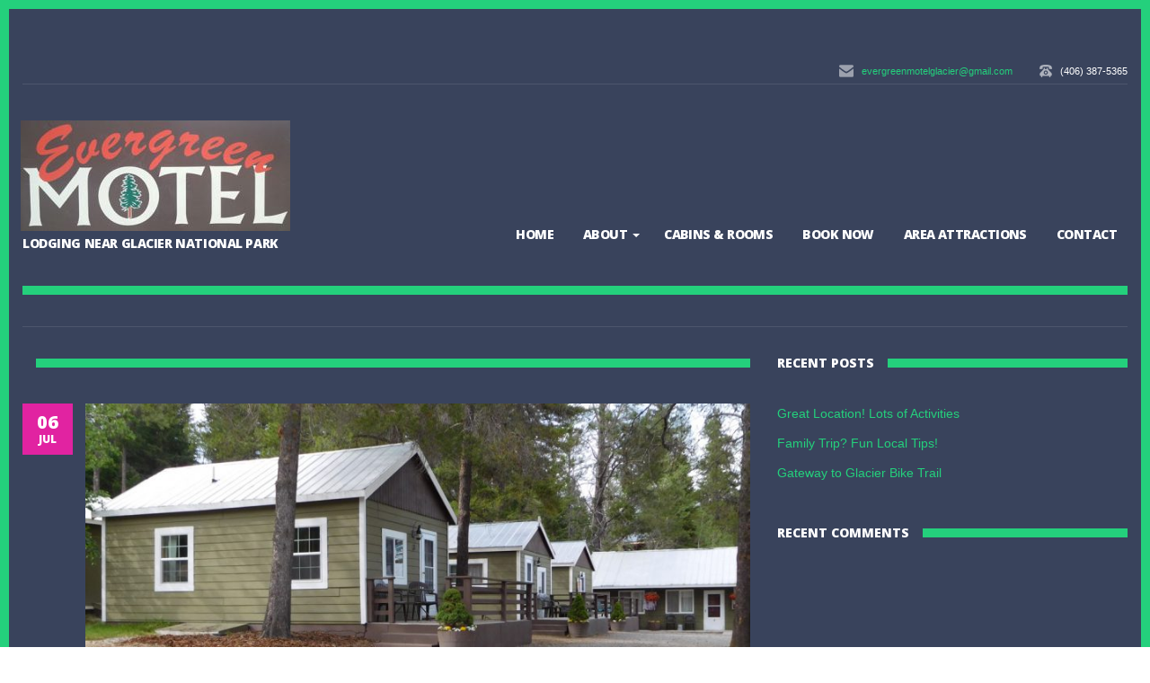

--- FILE ---
content_type: text/html; charset=UTF-8
request_url: https://evergreenmotelglacier.com/author/ucw_site_admin/
body_size: 44354
content:
<!DOCTYPE html>
<!--[if IE 8]> <html class="no-js lt-ie9" lang="en-US"> <![endif]-->
<!--[if gt IE 8]><!--> <html class="no-js" lang="en-US"> <!--<![endif]-->
<head>

	<meta charset="UTF-8">

	<meta name="viewport" content="width=device-width, initial-scale=1, maximum-scale=1">

	<meta name='robots' content='index, follow, max-image-preview:large, max-snippet:-1, max-video-preview:-1' />
	<style>img:is([sizes="auto" i], [sizes^="auto," i]) { contain-intrinsic-size: 3000px 1500px }</style>
	
	<!-- This site is optimized with the Yoast SEO plugin v26.8 - https://yoast.com/product/yoast-seo-wordpress/ -->
	<title>ucw_site_admin, Author at Evergreen Motel Glacier</title>
	<link rel="canonical" href="https://evergreenmotelglacier.com/author/ucw_site_admin/" />
	<meta property="og:locale" content="en_US" />
	<meta property="og:type" content="profile" />
	<meta property="og:title" content="ucw_site_admin, Author at Evergreen Motel Glacier" />
	<meta property="og:url" content="https://evergreenmotelglacier.com/author/ucw_site_admin/" />
	<meta property="og:site_name" content="Evergreen Motel Glacier" />
	<meta property="og:image" content="https://secure.gravatar.com/avatar/65de12624de61b303f369bc0876038ae?s=500&d=mm&r=g" />
	<meta name="twitter:card" content="summary_large_image" />
	<script type="application/ld+json" class="yoast-schema-graph">{"@context":"https://schema.org","@graph":[{"@type":"ProfilePage","@id":"https://evergreenmotelglacier.com/author/ucw_site_admin/","url":"https://evergreenmotelglacier.com/author/ucw_site_admin/","name":"ucw_site_admin, Author at Evergreen Motel Glacier","isPartOf":{"@id":"https://evergreenmotelglacier.com/#website"},"primaryImageOfPage":{"@id":"https://evergreenmotelglacier.com/author/ucw_site_admin/#primaryimage"},"image":{"@id":"https://evergreenmotelglacier.com/author/ucw_site_admin/#primaryimage"},"thumbnailUrl":"https://evergreenmotelglacier.com/wp-content/uploads/2016/07/EvergreenMotelAndCabins.jpg","breadcrumb":{"@id":"https://evergreenmotelglacier.com/author/ucw_site_admin/#breadcrumb"},"inLanguage":"en-US","potentialAction":[{"@type":"ReadAction","target":["https://evergreenmotelglacier.com/author/ucw_site_admin/"]}]},{"@type":"ImageObject","inLanguage":"en-US","@id":"https://evergreenmotelglacier.com/author/ucw_site_admin/#primaryimage","url":"https://evergreenmotelglacier.com/wp-content/uploads/2016/07/EvergreenMotelAndCabins.jpg","contentUrl":"https://evergreenmotelglacier.com/wp-content/uploads/2016/07/EvergreenMotelAndCabins.jpg","width":1200,"height":729},{"@type":"BreadcrumbList","@id":"https://evergreenmotelglacier.com/author/ucw_site_admin/#breadcrumb","itemListElement":[{"@type":"ListItem","position":1,"name":"Home","item":"https://evergreenmotelglacier.com/"},{"@type":"ListItem","position":2,"name":"Archives for ucw_site_admin"}]},{"@type":"WebSite","@id":"https://evergreenmotelglacier.com/#website","url":"https://evergreenmotelglacier.com/","name":"Evergreen Motel Glacier","description":"Lodging Near Glacier National Park","potentialAction":[{"@type":"SearchAction","target":{"@type":"EntryPoint","urlTemplate":"https://evergreenmotelglacier.com/?s={search_term_string}"},"query-input":{"@type":"PropertyValueSpecification","valueRequired":true,"valueName":"search_term_string"}}],"inLanguage":"en-US"},{"@type":"Person","@id":"https://evergreenmotelglacier.com/#/schema/person/158c957235c65d9c112ccb7c62279fc0","name":"ucw_site_admin","image":{"@type":"ImageObject","inLanguage":"en-US","@id":"https://evergreenmotelglacier.com/#/schema/person/image/","url":"https://secure.gravatar.com/avatar/08276ae12262d2077e656dbdb244a2061ea173d13388c84c22aa6e0f58d3288e?s=96&d=mm&r=g","contentUrl":"https://secure.gravatar.com/avatar/08276ae12262d2077e656dbdb244a2061ea173d13388c84c22aa6e0f58d3288e?s=96&d=mm&r=g","caption":"ucw_site_admin"},"mainEntityOfPage":{"@id":"https://evergreenmotelglacier.com/author/ucw_site_admin/"}}]}</script>
	<!-- / Yoast SEO plugin. -->


<link rel='dns-prefetch' href='//maps.googleapis.com' />
<link rel="alternate" type="application/rss+xml" title="Evergreen Motel Glacier &raquo; Feed" href="https://evergreenmotelglacier.com/feed/" />
<link rel="alternate" type="application/rss+xml" title="Evergreen Motel Glacier &raquo; Comments Feed" href="https://evergreenmotelglacier.com/comments/feed/" />
<link rel="alternate" type="application/rss+xml" title="Evergreen Motel Glacier &raquo; Posts by ucw_site_admin Feed" href="https://evergreenmotelglacier.com/author/ucw_site_admin/feed/" />
<script type="text/javascript">
/* <![CDATA[ */
window._wpemojiSettings = {"baseUrl":"https:\/\/s.w.org\/images\/core\/emoji\/16.0.1\/72x72\/","ext":".png","svgUrl":"https:\/\/s.w.org\/images\/core\/emoji\/16.0.1\/svg\/","svgExt":".svg","source":{"concatemoji":"https:\/\/evergreenmotelglacier.com\/wp-includes\/js\/wp-emoji-release.min.js?ver=6.8.3"}};
/*! This file is auto-generated */
!function(s,n){var o,i,e;function c(e){try{var t={supportTests:e,timestamp:(new Date).valueOf()};sessionStorage.setItem(o,JSON.stringify(t))}catch(e){}}function p(e,t,n){e.clearRect(0,0,e.canvas.width,e.canvas.height),e.fillText(t,0,0);var t=new Uint32Array(e.getImageData(0,0,e.canvas.width,e.canvas.height).data),a=(e.clearRect(0,0,e.canvas.width,e.canvas.height),e.fillText(n,0,0),new Uint32Array(e.getImageData(0,0,e.canvas.width,e.canvas.height).data));return t.every(function(e,t){return e===a[t]})}function u(e,t){e.clearRect(0,0,e.canvas.width,e.canvas.height),e.fillText(t,0,0);for(var n=e.getImageData(16,16,1,1),a=0;a<n.data.length;a++)if(0!==n.data[a])return!1;return!0}function f(e,t,n,a){switch(t){case"flag":return n(e,"\ud83c\udff3\ufe0f\u200d\u26a7\ufe0f","\ud83c\udff3\ufe0f\u200b\u26a7\ufe0f")?!1:!n(e,"\ud83c\udde8\ud83c\uddf6","\ud83c\udde8\u200b\ud83c\uddf6")&&!n(e,"\ud83c\udff4\udb40\udc67\udb40\udc62\udb40\udc65\udb40\udc6e\udb40\udc67\udb40\udc7f","\ud83c\udff4\u200b\udb40\udc67\u200b\udb40\udc62\u200b\udb40\udc65\u200b\udb40\udc6e\u200b\udb40\udc67\u200b\udb40\udc7f");case"emoji":return!a(e,"\ud83e\udedf")}return!1}function g(e,t,n,a){var r="undefined"!=typeof WorkerGlobalScope&&self instanceof WorkerGlobalScope?new OffscreenCanvas(300,150):s.createElement("canvas"),o=r.getContext("2d",{willReadFrequently:!0}),i=(o.textBaseline="top",o.font="600 32px Arial",{});return e.forEach(function(e){i[e]=t(o,e,n,a)}),i}function t(e){var t=s.createElement("script");t.src=e,t.defer=!0,s.head.appendChild(t)}"undefined"!=typeof Promise&&(o="wpEmojiSettingsSupports",i=["flag","emoji"],n.supports={everything:!0,everythingExceptFlag:!0},e=new Promise(function(e){s.addEventListener("DOMContentLoaded",e,{once:!0})}),new Promise(function(t){var n=function(){try{var e=JSON.parse(sessionStorage.getItem(o));if("object"==typeof e&&"number"==typeof e.timestamp&&(new Date).valueOf()<e.timestamp+604800&&"object"==typeof e.supportTests)return e.supportTests}catch(e){}return null}();if(!n){if("undefined"!=typeof Worker&&"undefined"!=typeof OffscreenCanvas&&"undefined"!=typeof URL&&URL.createObjectURL&&"undefined"!=typeof Blob)try{var e="postMessage("+g.toString()+"("+[JSON.stringify(i),f.toString(),p.toString(),u.toString()].join(",")+"));",a=new Blob([e],{type:"text/javascript"}),r=new Worker(URL.createObjectURL(a),{name:"wpTestEmojiSupports"});return void(r.onmessage=function(e){c(n=e.data),r.terminate(),t(n)})}catch(e){}c(n=g(i,f,p,u))}t(n)}).then(function(e){for(var t in e)n.supports[t]=e[t],n.supports.everything=n.supports.everything&&n.supports[t],"flag"!==t&&(n.supports.everythingExceptFlag=n.supports.everythingExceptFlag&&n.supports[t]);n.supports.everythingExceptFlag=n.supports.everythingExceptFlag&&!n.supports.flag,n.DOMReady=!1,n.readyCallback=function(){n.DOMReady=!0}}).then(function(){return e}).then(function(){var e;n.supports.everything||(n.readyCallback(),(e=n.source||{}).concatemoji?t(e.concatemoji):e.wpemoji&&e.twemoji&&(t(e.twemoji),t(e.wpemoji)))}))}((window,document),window._wpemojiSettings);
/* ]]> */
</script>
<style id='wp-emoji-styles-inline-css' type='text/css'>

	img.wp-smiley, img.emoji {
		display: inline !important;
		border: none !important;
		box-shadow: none !important;
		height: 1em !important;
		width: 1em !important;
		margin: 0 0.07em !important;
		vertical-align: -0.1em !important;
		background: none !important;
		padding: 0 !important;
	}
</style>
<link rel='stylesheet' id='wp-block-library-css' href='https://evergreenmotelglacier.com/wp-includes/css/dist/block-library/style.min.css?ver=6.8.3' type='text/css' media='all' />
<style id='classic-theme-styles-inline-css' type='text/css'>
/*! This file is auto-generated */
.wp-block-button__link{color:#fff;background-color:#32373c;border-radius:9999px;box-shadow:none;text-decoration:none;padding:calc(.667em + 2px) calc(1.333em + 2px);font-size:1.125em}.wp-block-file__button{background:#32373c;color:#fff;text-decoration:none}
</style>
<style id='global-styles-inline-css' type='text/css'>
:root{--wp--preset--aspect-ratio--square: 1;--wp--preset--aspect-ratio--4-3: 4/3;--wp--preset--aspect-ratio--3-4: 3/4;--wp--preset--aspect-ratio--3-2: 3/2;--wp--preset--aspect-ratio--2-3: 2/3;--wp--preset--aspect-ratio--16-9: 16/9;--wp--preset--aspect-ratio--9-16: 9/16;--wp--preset--color--black: #000000;--wp--preset--color--cyan-bluish-gray: #abb8c3;--wp--preset--color--white: #ffffff;--wp--preset--color--pale-pink: #f78da7;--wp--preset--color--vivid-red: #cf2e2e;--wp--preset--color--luminous-vivid-orange: #ff6900;--wp--preset--color--luminous-vivid-amber: #fcb900;--wp--preset--color--light-green-cyan: #7bdcb5;--wp--preset--color--vivid-green-cyan: #00d084;--wp--preset--color--pale-cyan-blue: #8ed1fc;--wp--preset--color--vivid-cyan-blue: #0693e3;--wp--preset--color--vivid-purple: #9b51e0;--wp--preset--gradient--vivid-cyan-blue-to-vivid-purple: linear-gradient(135deg,rgba(6,147,227,1) 0%,rgb(155,81,224) 100%);--wp--preset--gradient--light-green-cyan-to-vivid-green-cyan: linear-gradient(135deg,rgb(122,220,180) 0%,rgb(0,208,130) 100%);--wp--preset--gradient--luminous-vivid-amber-to-luminous-vivid-orange: linear-gradient(135deg,rgba(252,185,0,1) 0%,rgba(255,105,0,1) 100%);--wp--preset--gradient--luminous-vivid-orange-to-vivid-red: linear-gradient(135deg,rgba(255,105,0,1) 0%,rgb(207,46,46) 100%);--wp--preset--gradient--very-light-gray-to-cyan-bluish-gray: linear-gradient(135deg,rgb(238,238,238) 0%,rgb(169,184,195) 100%);--wp--preset--gradient--cool-to-warm-spectrum: linear-gradient(135deg,rgb(74,234,220) 0%,rgb(151,120,209) 20%,rgb(207,42,186) 40%,rgb(238,44,130) 60%,rgb(251,105,98) 80%,rgb(254,248,76) 100%);--wp--preset--gradient--blush-light-purple: linear-gradient(135deg,rgb(255,206,236) 0%,rgb(152,150,240) 100%);--wp--preset--gradient--blush-bordeaux: linear-gradient(135deg,rgb(254,205,165) 0%,rgb(254,45,45) 50%,rgb(107,0,62) 100%);--wp--preset--gradient--luminous-dusk: linear-gradient(135deg,rgb(255,203,112) 0%,rgb(199,81,192) 50%,rgb(65,88,208) 100%);--wp--preset--gradient--pale-ocean: linear-gradient(135deg,rgb(255,245,203) 0%,rgb(182,227,212) 50%,rgb(51,167,181) 100%);--wp--preset--gradient--electric-grass: linear-gradient(135deg,rgb(202,248,128) 0%,rgb(113,206,126) 100%);--wp--preset--gradient--midnight: linear-gradient(135deg,rgb(2,3,129) 0%,rgb(40,116,252) 100%);--wp--preset--font-size--small: 13px;--wp--preset--font-size--medium: 20px;--wp--preset--font-size--large: 36px;--wp--preset--font-size--x-large: 42px;--wp--preset--spacing--20: 0.44rem;--wp--preset--spacing--30: 0.67rem;--wp--preset--spacing--40: 1rem;--wp--preset--spacing--50: 1.5rem;--wp--preset--spacing--60: 2.25rem;--wp--preset--spacing--70: 3.38rem;--wp--preset--spacing--80: 5.06rem;--wp--preset--shadow--natural: 6px 6px 9px rgba(0, 0, 0, 0.2);--wp--preset--shadow--deep: 12px 12px 50px rgba(0, 0, 0, 0.4);--wp--preset--shadow--sharp: 6px 6px 0px rgba(0, 0, 0, 0.2);--wp--preset--shadow--outlined: 6px 6px 0px -3px rgba(255, 255, 255, 1), 6px 6px rgba(0, 0, 0, 1);--wp--preset--shadow--crisp: 6px 6px 0px rgba(0, 0, 0, 1);}:where(.is-layout-flex){gap: 0.5em;}:where(.is-layout-grid){gap: 0.5em;}body .is-layout-flex{display: flex;}.is-layout-flex{flex-wrap: wrap;align-items: center;}.is-layout-flex > :is(*, div){margin: 0;}body .is-layout-grid{display: grid;}.is-layout-grid > :is(*, div){margin: 0;}:where(.wp-block-columns.is-layout-flex){gap: 2em;}:where(.wp-block-columns.is-layout-grid){gap: 2em;}:where(.wp-block-post-template.is-layout-flex){gap: 1.25em;}:where(.wp-block-post-template.is-layout-grid){gap: 1.25em;}.has-black-color{color: var(--wp--preset--color--black) !important;}.has-cyan-bluish-gray-color{color: var(--wp--preset--color--cyan-bluish-gray) !important;}.has-white-color{color: var(--wp--preset--color--white) !important;}.has-pale-pink-color{color: var(--wp--preset--color--pale-pink) !important;}.has-vivid-red-color{color: var(--wp--preset--color--vivid-red) !important;}.has-luminous-vivid-orange-color{color: var(--wp--preset--color--luminous-vivid-orange) !important;}.has-luminous-vivid-amber-color{color: var(--wp--preset--color--luminous-vivid-amber) !important;}.has-light-green-cyan-color{color: var(--wp--preset--color--light-green-cyan) !important;}.has-vivid-green-cyan-color{color: var(--wp--preset--color--vivid-green-cyan) !important;}.has-pale-cyan-blue-color{color: var(--wp--preset--color--pale-cyan-blue) !important;}.has-vivid-cyan-blue-color{color: var(--wp--preset--color--vivid-cyan-blue) !important;}.has-vivid-purple-color{color: var(--wp--preset--color--vivid-purple) !important;}.has-black-background-color{background-color: var(--wp--preset--color--black) !important;}.has-cyan-bluish-gray-background-color{background-color: var(--wp--preset--color--cyan-bluish-gray) !important;}.has-white-background-color{background-color: var(--wp--preset--color--white) !important;}.has-pale-pink-background-color{background-color: var(--wp--preset--color--pale-pink) !important;}.has-vivid-red-background-color{background-color: var(--wp--preset--color--vivid-red) !important;}.has-luminous-vivid-orange-background-color{background-color: var(--wp--preset--color--luminous-vivid-orange) !important;}.has-luminous-vivid-amber-background-color{background-color: var(--wp--preset--color--luminous-vivid-amber) !important;}.has-light-green-cyan-background-color{background-color: var(--wp--preset--color--light-green-cyan) !important;}.has-vivid-green-cyan-background-color{background-color: var(--wp--preset--color--vivid-green-cyan) !important;}.has-pale-cyan-blue-background-color{background-color: var(--wp--preset--color--pale-cyan-blue) !important;}.has-vivid-cyan-blue-background-color{background-color: var(--wp--preset--color--vivid-cyan-blue) !important;}.has-vivid-purple-background-color{background-color: var(--wp--preset--color--vivid-purple) !important;}.has-black-border-color{border-color: var(--wp--preset--color--black) !important;}.has-cyan-bluish-gray-border-color{border-color: var(--wp--preset--color--cyan-bluish-gray) !important;}.has-white-border-color{border-color: var(--wp--preset--color--white) !important;}.has-pale-pink-border-color{border-color: var(--wp--preset--color--pale-pink) !important;}.has-vivid-red-border-color{border-color: var(--wp--preset--color--vivid-red) !important;}.has-luminous-vivid-orange-border-color{border-color: var(--wp--preset--color--luminous-vivid-orange) !important;}.has-luminous-vivid-amber-border-color{border-color: var(--wp--preset--color--luminous-vivid-amber) !important;}.has-light-green-cyan-border-color{border-color: var(--wp--preset--color--light-green-cyan) !important;}.has-vivid-green-cyan-border-color{border-color: var(--wp--preset--color--vivid-green-cyan) !important;}.has-pale-cyan-blue-border-color{border-color: var(--wp--preset--color--pale-cyan-blue) !important;}.has-vivid-cyan-blue-border-color{border-color: var(--wp--preset--color--vivid-cyan-blue) !important;}.has-vivid-purple-border-color{border-color: var(--wp--preset--color--vivid-purple) !important;}.has-vivid-cyan-blue-to-vivid-purple-gradient-background{background: var(--wp--preset--gradient--vivid-cyan-blue-to-vivid-purple) !important;}.has-light-green-cyan-to-vivid-green-cyan-gradient-background{background: var(--wp--preset--gradient--light-green-cyan-to-vivid-green-cyan) !important;}.has-luminous-vivid-amber-to-luminous-vivid-orange-gradient-background{background: var(--wp--preset--gradient--luminous-vivid-amber-to-luminous-vivid-orange) !important;}.has-luminous-vivid-orange-to-vivid-red-gradient-background{background: var(--wp--preset--gradient--luminous-vivid-orange-to-vivid-red) !important;}.has-very-light-gray-to-cyan-bluish-gray-gradient-background{background: var(--wp--preset--gradient--very-light-gray-to-cyan-bluish-gray) !important;}.has-cool-to-warm-spectrum-gradient-background{background: var(--wp--preset--gradient--cool-to-warm-spectrum) !important;}.has-blush-light-purple-gradient-background{background: var(--wp--preset--gradient--blush-light-purple) !important;}.has-blush-bordeaux-gradient-background{background: var(--wp--preset--gradient--blush-bordeaux) !important;}.has-luminous-dusk-gradient-background{background: var(--wp--preset--gradient--luminous-dusk) !important;}.has-pale-ocean-gradient-background{background: var(--wp--preset--gradient--pale-ocean) !important;}.has-electric-grass-gradient-background{background: var(--wp--preset--gradient--electric-grass) !important;}.has-midnight-gradient-background{background: var(--wp--preset--gradient--midnight) !important;}.has-small-font-size{font-size: var(--wp--preset--font-size--small) !important;}.has-medium-font-size{font-size: var(--wp--preset--font-size--medium) !important;}.has-large-font-size{font-size: var(--wp--preset--font-size--large) !important;}.has-x-large-font-size{font-size: var(--wp--preset--font-size--x-large) !important;}
:where(.wp-block-post-template.is-layout-flex){gap: 1.25em;}:where(.wp-block-post-template.is-layout-grid){gap: 1.25em;}
:where(.wp-block-columns.is-layout-flex){gap: 2em;}:where(.wp-block-columns.is-layout-grid){gap: 2em;}
:root :where(.wp-block-pullquote){font-size: 1.5em;line-height: 1.6;}
</style>
<link rel='stylesheet' id='google-font-css' href='//fonts.googleapis.com/css?family=Open+Sans%3A800&#038;ver=6.8.3' type='text/css' media='all' />
<link rel='stylesheet' id='foundation-css' href='https://evergreenmotelglacier.com/wp-content/themes/hotelmotel/css/foundation.css?ver=6.8.3' type='text/css' media='all' />
<link rel='stylesheet' id='jquery-ui-css' href='https://evergreenmotelglacier.com/wp-content/themes/hotelmotel/css/redmond/jquery-ui-1.10.3.custom.min.css?ver=6.8.3' type='text/css' media='all' />
<link rel='stylesheet' id='flexslider-css' href='https://evergreenmotelglacier.com/wp-content/themes/hotelmotel/css/flexslider.css?ver=6.8.3' type='text/css' media='all' />
<link rel='stylesheet' id='prettyPhoto-css' href='https://evergreenmotelglacier.com/wp-content/themes/hotelmotel/css/prettyPhoto.css?ver=3.1.6' type='text/css' media='all' />
<link rel='stylesheet' id='ci-style-css' href='https://evergreenmotelglacier.com/wp-content/themes/hotelmotel/style.css?ver=1.5' type='text/css' media='screen' />
<link rel='stylesheet' id='ci-mediaqueries-css' href='https://evergreenmotelglacier.com/wp-content/themes/hotelmotel/css/mediaqueries.css?ver=6.8.3' type='text/css' media='all' />
<link rel='stylesheet' id='ci-color-scheme-css' href='https://evergreenmotelglacier.com/wp-content/themes/hotelmotel/colors/default.css?ver=6.8.3' type='text/css' media='all' />
<script type="text/javascript" src="https://evergreenmotelglacier.com/wp-content/themes/hotelmotel/panel/scripts/modernizr-2.6.2.js?ver=6.8.3" id="modernizr-js"></script>
<script type="text/javascript" src="//maps.googleapis.com/maps/api/js?v=3&amp;key=AIzaSyAntmkhVs_m-MeV6BnPMaIt9KHfafwSnq4" id="google-maps-js"></script>
<script type="text/javascript" src="https://evergreenmotelglacier.com/wp-includes/js/jquery/jquery.min.js?ver=3.7.1" id="jquery-core-js"></script>
<script type="text/javascript" src="https://evergreenmotelglacier.com/wp-includes/js/jquery/jquery-migrate.min.js?ver=3.4.1" id="jquery-migrate-js"></script>
<link rel="https://api.w.org/" href="https://evergreenmotelglacier.com/wp-json/" /><link rel="alternate" title="JSON" type="application/json" href="https://evergreenmotelglacier.com/wp-json/wp/v2/users/1" /><link rel="EditURI" type="application/rsd+xml" title="RSD" href="https://evergreenmotelglacier.com/xmlrpc.php?rsd" />
<meta name="generator" content="WordPress 6.8.3" />
<meta name="generator" content="CSSIgniter - HotelMotel" />
<link rel="shortcut icon" type="image/x-icon" href="https://evergreenmotelglacier.com/wp-content/uploads/2016/07/TreeFavicon.ico" /><link rel="apple-touch-icon" href="https://evergreenmotelglacier.com/wp-content/themes/hotelmotel/panel/img/apple-touch-icon.png" /><link rel="apple-touch-icon" sizes="72x72" href="https://evergreenmotelglacier.com/wp-content/themes/hotelmotel/panel/img/apple-touch-icon-72x72.png" /><link rel="apple-touch-icon" sizes="114x114" href="https://evergreenmotelglacier.com/wp-content/themes/hotelmotel/panel/img/apple-touch-icon-72x72.png" /><script>
  (function(i,s,o,g,r,a,m){i['GoogleAnalyticsObject']=r;i[r]=i[r]||function(){
  (i[r].q=i[r].q||[]).push(arguments)},i[r].l=1*new Date();a=s.createElement(o),
  m=s.getElementsByTagName(o)[0];a.async=1;a.src=g;m.parentNode.insertBefore(a,m)
  })(window,document,'script','https://www.google-analytics.com/analytics.js','ga');

  ga('create', 'UA-80957513-1', 'auto');
  ga('send', 'pageview');

</script><link rel="pingback" href="https://evergreenmotelglacier.com/xmlrpc.php" /><style type="text/css">.recentcomments a{display:inline !important;padding:0 !important;margin:0 !important;}</style>			<style type="text/css">
				.row { width: 1280px; }
			</style>
					
</head>

<body class="archive author author-ucw_site_admin author-1 wp-theme-hotelmotel ci-hotelmotel ci-hotelmotel-1-5 ci-scheme-default">

<div id="mobile-bar">
	<a class="menu-trigger" href="#"></a>
	<h1 class="mob-title">
			</h1>
</div>
<div id="page">
	<header id="header">
		<div id="top-head" class="row">
			<div class="four columns">
							</div>
			<div class="eight columns">
				<div class="top-info">
					<a class="resort-mail" href="mailto:evergreenmotelglacier@gmail.com">evergreenmotelglacier@gmail.com</a>
					<a class="resort-contact" href="https://evergreenmotelglacier.com/index.php/contact-us/">(406) 387-5365</a>
				</div>
			</div>

			<div class="twelve columns">
				<hr class="separator">
			</div>
		</div> <!-- .top-head -->

		<div id="main-head" class="row">
			<div class="five columns">
				<div id="logo">
					<h1><a href="https://evergreenmotelglacier.com"><img src="https://evergreenmotelglacier.com/wp-content/uploads/2016/07/croppedRoadSign-300x123.jpg" alt="Evergreen Motel Glacier" /></a></h1>					<h2>Lodging Near Glacier National Park</h2>				</div>
			</div>

			<nav id="nav">
				<ul id="navigation" class=""><li id="menu-item-20" class="menu-item menu-item-type-custom menu-item-object-custom menu-item-home menu-item-20"><a href="http://evergreenmotelglacier.com">Home</a></li>
<li id="menu-item-61" class="menu-item menu-item-type-post_type menu-item-object-page menu-item-has-children menu-item-61"><a href="https://evergreenmotelglacier.com/about-us/">About</a>
<ul class="sub-menu">
	<li id="menu-item-90" class="menu-item menu-item-type-post_type menu-item-object-page current_page_parent menu-item-90"><a href="https://evergreenmotelglacier.com/glacier-blog/">Glacier Blog</a></li>
</ul>
</li>
<li id="menu-item-57" class="menu-item menu-item-type-post_type menu-item-object-page menu-item-57"><a href="https://evergreenmotelglacier.com/cabins-rooms/">Cabins &#038; Rooms</a></li>
<li id="menu-item-219" class="menu-item menu-item-type-custom menu-item-object-custom menu-item-219"><a target="_blank" href="https://resnexus.com/resnexus/reservations/lodging/EA310619-6411-45DF-9482-F7FEE130F0C2?&#038;tabID=1">BOOK NOW</a></li>
<li id="menu-item-21" class="menu-item menu-item-type-post_type menu-item-object-page menu-item-21"><a href="https://evergreenmotelglacier.com/area-attractions/">Area Attractions</a></li>
<li id="menu-item-22" class="menu-item menu-item-type-post_type menu-item-object-page menu-item-22"><a href="https://evergreenmotelglacier.com/contact-us/">Contact</a></li>
</ul>			</nav> <!-- #nav -->
		</div>
	</header>

	<div class="row">
		<div class="twelve columns">
			<div class="twelve columns main-separator"></div>
		</div>
	</div>

			<div id="breadcrumb">
			<div class="row">
				<div class="twelve columns">
										<hr class="separator">
				</div>
			</div>
		</div> <!-- #breadcrumb -->
		
	<div id="main" role="main">
<div class="row">
	<section id="content" class=" eight columns">
		<h1 class="page-title ci-title">
			<span></span>
		</h1>
	
			
			<article id="post-9" class="entry row post-9 post type-post status-publish format-standard has-post-thumbnail hentry category-glacier-things-to-do">
				<div class="one column">
					<time datetime="2016-07-06T21:57:08+00:00">
						<span class="day">06</span>
						<span class="month">Jul</span>
					</time>
				</div>
		
				<div class="eleven columns">
											<figure class="entry-thumb">
							<a title="Permanent link to: Great Location! Lots of Activities"  href="https://evergreenmotelglacier.com/location-near-glacier-park/" >
								<img width="830" height="415" src="https://evergreenmotelglacier.com/wp-content/uploads/2016/07/EvergreenMotelAndCabins-830x415.jpg" class="bs alignnone  wp-post-image" alt="" decoding="async" fetchpriority="high" />							</a>
						</figure>
							
					<h1 class="entry-title"><a title="Permanent link to: Great Location! Lots of Activities" href="https://evergreenmotelglacier.com/location-near-glacier-park/">Great Location! Lots of Activities</a></h1>
		
					<p class="entry-meta">Posted Under: <a href="https://evergreenmotelglacier.com/category/glacier-things-to-do/" rel="category tag">Things to Do in the Area</a></p>
		
					<div class="entry-excerpt">
						<h2>Easy walking distance to activities and services for an extended stay</h2>
<p>We couldn&#8217;t have been more pleased with the location of this quaint motor-inn. A quick seven mile drive gets you to West Glacier, and the start of the Going to the Sun Road. Ten miles in the other direction down Highway 2 takes you to Columbia Falls, where there are fun markets on Thursdays in the summer.</p>
<p>Best of all for the location, there are tons of amenities and activities for kids and adults, all within walking distance in the tiny town of Coram. Next door is the <a href="https://www.glacierhighline.com/" target="_blank" rel="noopener">Glacier Highline Adventure</a>, an aerial ropes course, and a bit farther north is the <a href="http://amazingfuncenter.com/" target="_blank" rel="noopener">Amazing Fun Center</a> (they have a giant maze and go karts and bumper boats and mini golf and more!). There is a fun local live music venue across the street, and a distillery a few doors down. There are also two great restaurants and a gas station.</p>
<p>We enjoyed our <a href="https://evergreenmotelglacier.com/room/cabin-15/" target="_blank" rel="noopener">cute little cabin</a> too &#8211; clean, comfortable, affordable and nice private space! We&#8217;ll be back!</p>
<p>~ The Dimpfl Family</p>
					</div>
		
					<a class="read-more btn" href="https://evergreenmotelglacier.com/location-near-glacier-park/">Read More</a>				</div>
			</article>
	
			
			<article id="post-11" class="entry row post-11 post type-post status-publish format-standard has-post-thumbnail hentry category-local-events-stories category-glacier-things-to-do">
				<div class="one column">
					<time datetime="2016-06-30T21:57:33+00:00">
						<span class="day">30</span>
						<span class="month">Jun</span>
					</time>
				</div>
		
				<div class="eleven columns">
											<figure class="entry-thumb">
							<a title="Permanent link to: Family Trip? Fun Local Tips!"  href="https://evergreenmotelglacier.com/family-trip-local-tips/" >
								<img width="721" height="415" src="https://evergreenmotelglacier.com/wp-content/uploads/2016/07/glacier_waterfall-721x415.jpg" class="bs alignnone  wp-post-image" alt="" decoding="async" />							</a>
						</figure>
							
					<h1 class="entry-title"><a title="Permanent link to: Family Trip? Fun Local Tips!" href="https://evergreenmotelglacier.com/family-trip-local-tips/">Family Trip? Fun Local Tips!</a></h1>
		
					<p class="entry-meta">Posted Under: <a href="https://evergreenmotelglacier.com/category/local-events-stories/" rel="category tag">Local Stories &amp; Happenings</a>, <a href="https://evergreenmotelglacier.com/category/glacier-things-to-do/" rel="category tag">Things to Do in the Area</a></p>
		
					<div class="entry-excerpt">
						<h2>Iconic family trips to Glacier . . .</h2>
<p>My favorite family trip is a visit to Glacier National Park, when we usually try to squeeze in something exciting like river-rafting. This is one of those activities that I love, and Glacier is a great place for it. Pretty much all the guides I&#8217;ve run into have really enjoyed their work (being a rafting guide is the kind of thing you pretty much have to do because you love it, it&#8217;s not for the fame and fortune, that&#8217;s for sure) and it shows; just make sure to do what they say!</p>
<p>If you&#8217;ve got kids with you, check out the Maze just down the street.  It&#8217;s walking distance if you&#8217;re in decent shape, and a few minutes&#8217; drive if you&#8217;re not.  For the younger set it&#8217;s a lot of fun to try to find your way through the wooden walls.  They also have go-carts, which you have to be a certain height to drive, and bumper boats, which are a lot of fun no matter how old you are, especially when it&#8217;s ninety-some degrees. Everyone got very wet and had a good time.</p>
<p>The scenery, of course, is always a good reason to visit Montana.  There&#8217;s another reason: HUCKLEBERRIES.  Not too far from the motel is the Huckleberry Patch, which has the most amazing coffee, syrup, jams and other huckleberry-derived things you could ever hope for.  Breakfast is cheap, and they have huckleberry waffles (what a surprise)&#8230;grab that, and some coffee, and some huckleberry sodas for later! Then you&#8217;ll be set for whatever else you do for the day.</p>
<p>Good travels</p>
<p>Krista</p>
					</div>
		
					<a class="read-more btn" href="https://evergreenmotelglacier.com/family-trip-local-tips/">Read More</a>				</div>
			</article>
	
			
			<article id="post-1" class="entry row post-1 post type-post status-publish format-standard has-post-thumbnail hentry category-local-events-stories category-glacier-things-to-do">
				<div class="one column">
					<time datetime="2016-05-13T19:59:52+00:00">
						<span class="day">13</span>
						<span class="month">May</span>
					</time>
				</div>
		
				<div class="eleven columns">
											<figure class="entry-thumb">
							<a title="Permanent link to: Gateway to Glacier Bike Trail"  href="https://evergreenmotelglacier.com/gateway-to-glacier-bike-trail/" >
								<img width="830" height="315" src="https://evergreenmotelglacier.com/wp-content/uploads/2016/06/Gateway-to-Glacier-Logo1-830x315.jpg" class="bs alignnone  wp-post-image" alt="" decoding="async" />							</a>
						</figure>
							
					<h1 class="entry-title"><a title="Permanent link to: Gateway to Glacier Bike Trail" href="https://evergreenmotelglacier.com/gateway-to-glacier-bike-trail/">Gateway to Glacier Bike Trail</a></h1>
		
					<p class="entry-meta">Posted Under: <a href="https://evergreenmotelglacier.com/category/local-events-stories/" rel="category tag">Local Stories &amp; Happenings</a>, <a href="https://evergreenmotelglacier.com/category/glacier-things-to-do/" rel="category tag">Things to Do in the Area</a></p>
		
					<div class="entry-excerpt">
						<h2>A Brand New Bike Trail runs right through here!</h2>
<p>The Gateway to Glacier bike trail and pedestrian path will be connects Hungry Horse to West Glacier, and passing right in front of Evergreen Motel! A beautiful, rolling seven mile pedal takes you to the entrance to Glacier National Park where you can continue by trail through the woods to Apgar Village at the foot of Lake McDonald. Bicycling to Logan Pass is also a popular activity, but hours for bikes on the alpine section of the Going to the Sun Road are limited &#8211; check with a park ranger before setting off to the top.</p>
<p>For more information about the existing trail and more trails in the works, visit:&nbsp;https://sites.google.com/site/gateway2glaciertrl/</p>
<p>&nbsp;</p>
					</div>
		
					<a class="read-more btn" href="https://evergreenmotelglacier.com/gateway-to-glacier-bike-trail/">Read More</a>				</div>
			</article>
	
			
			
	</section> <!-- #content -->
	
	<div id="sidebar" class=" four columns">
	
		<aside id="recent-posts-2" class="widget widget_recent_entries group">
		<h3 class="widget-title"><span>Recent Posts</span></h3>
		<ul>
											<li>
					<a href="https://evergreenmotelglacier.com/location-near-glacier-park/">Great Location! Lots of Activities</a>
									</li>
											<li>
					<a href="https://evergreenmotelglacier.com/family-trip-local-tips/">Family Trip? Fun Local Tips!</a>
									</li>
											<li>
					<a href="https://evergreenmotelglacier.com/gateway-to-glacier-bike-trail/" aria-current="page">Gateway to Glacier Bike Trail</a>
									</li>
					</ul>

		</aside><aside id="recent-comments-2" class="widget widget_recent_comments group"><h3 class="widget-title"><span>Recent Comments</span></h3><ul id="recentcomments"></ul></aside></div> <!-- #sidebar -->

</div>

	<div class="row">
		<div class="twelve columns">
			<div class="twelve columns main-separator"></div>
		</div>
	</div>
	
	<div id="home-widgets" class="row">
		<div class="four columns">
					<div class="widget offer-widget bs">
							<a href="https://resnexus.com/resnexus/reservations/lodging/EA310619-6411-45DF-9482-F7FEE130F0C2?&#038;tabID=1">
			
				<span class="line1">Inquire about availability</span>
				<span class="line2">Make A Reservation</span>
				<span class="line3">Click to complete our Booking Request</span>

							</a>
					</div>
				</div>
	
		<div class="four columns">
			<div id="ci_room_widget-3" class="widget widget_ci_room_widget group">			<div class="bs entry-widget">
				<figure>
					<a href="https://evergreenmotelglacier.com/room/cedar-canyon-4-bedroom-vacation-rental/">
						<img width="676" height="420" src="https://evergreenmotelglacier.com/wp-content/uploads/2024/08/Cedar_Canyon_yard-676x420.jpg" class="attachment-gallery_thumb size-gallery_thumb wp-post-image" alt="" decoding="async" loading="lazy" srcset="https://evergreenmotelglacier.com/wp-content/uploads/2024/08/Cedar_Canyon_yard-676x420.jpg 676w, https://evergreenmotelglacier.com/wp-content/uploads/2024/08/Cedar_Canyon_yard-320x200.jpg 320w" sizes="auto, (max-width: 676px) 100vw, 676px" />					</a>
				</figure>

				<div class="content bg">
					<h3 class="title">Cedar Canyon &#8211; 4 Bedroom Vacation Rental</h3>
					<p>Located just 7 miles from the west entrance of Glacier National Park, this newly renovated 4 bedroom, 2 bath home offers plenty of space for your family to relax and unwind. ✓THREE QUEEN BEDS ✓ONE FUL&hellip;</p>
					<a class="read-more btn" href="https://evergreenmotelglacier.com/room/cedar-canyon-4-bedroom-vacation-rental/">Read More</a>				</div>
			</div>
			</div>		</div>
	
		<div class="four columns">
			<div id="ci_ads125_widget-2" class="widget widget_ci_ads125_widget group"><h3 class="widget-title"><span>Fun in the Neighborhood!</span></h3><ul id="ads125" class="ads125 group"><li><a href="http://www.amazingfuncenter.com/"  target="_blank"  ><img src="https://evergreenmotelglacier.com/wp-content/uploads/2016/07/AmazingFunCenter.jpg" alt="amazing-fun-center" /></a></li><li class="last"><a href="http://www.glacierridgerunners.com"  target="_blank"  ><img src="https://evergreenmotelglacier.com/wp-content/uploads/2016/07/Glacier-Ridge-Runners.jpg" alt="street-legal-all-terrain-vehicles" /></a></li><li><a href="http://www.stoneflylounge.com/"  target="_blank"  ><img src="https://evergreenmotelglacier.com/wp-content/uploads/2016/07/StoneflyBugLogo.png" alt="montana-bar-live-music-venue" /></a></li><li class="last"><a href="http://www.glacierhighline.com/"  target="_blank"  ><img src="https://evergreenmotelglacier.com/wp-content/uploads/2016/07/GlacierHighline.jpg" alt="aerial-adventure-park" /></a></li><li><a href="http://glacierdistilling.com/"  target="_blank"  ><img src="https://evergreenmotelglacier.com/wp-content/uploads/2016/07/GlacierDistilling.jpg" alt="glacier-distilling-company" /></a></li><li class="last"><a href="https://paulbunyanbar.com/"  target="_blank"  ><img src="http://evergreenmotelglacier.com/wp-content/uploads/2024/08/275804610_475550720931336_7304137801864345711_n.jpg" alt="paul-bunyon" /></a></li></ul></div>		</div>
	</div> <!-- #home=widgets -->


</div> <!-- #main -->

<div class="row">
	<div class="twelve columns">
		<div class="twelve columns main-separator"></div>
	</div>
</div>

<footer id="footer">
	<div class="row">
		<div class="four columns">
			<div id="text-2" class="widget widget_text group"><h3 class="widget-title"><span>10159 Hwy 2 East, Coram Montana</span></h3>			<div class="textwidget"></div>
		</div>		</div>

		<div class="four columns">
			<div id="text-4" class="widget widget_text group"><h3 class="widget-title"><span>EVERGREENMOTELGLACIER@GMAIL.COM</span></h3>			<div class="textwidget"></div>
		</div>		</div>

		<div class="four columns">
			<div id="text-3" class="widget widget_text group"><h3 class="widget-title"><span>406-387-5365</span></h3>			<div class="textwidget"></div>
		</div>		</div>

		<div class="twelve columns credits">
			<span class="twelve columns separator"></span>
			<div class="row">
				<div class="six columns">
					<ul id="foot-nav" class=""><li class="menu-item menu-item-type-custom menu-item-object-custom menu-item-home menu-item-20"><a href="http://evergreenmotelglacier.com">Home</a></li>
<li class="menu-item menu-item-type-post_type menu-item-object-page menu-item-has-children menu-item-61"><a href="https://evergreenmotelglacier.com/about-us/">About</a>
<ul class="sub-menu">
	<li class="menu-item menu-item-type-post_type menu-item-object-page current_page_parent menu-item-90"><a href="https://evergreenmotelglacier.com/glacier-blog/">Glacier Blog</a></li>
</ul>
</li>
<li class="menu-item menu-item-type-post_type menu-item-object-page menu-item-57"><a href="https://evergreenmotelglacier.com/cabins-rooms/">Cabins &#038; Rooms</a></li>
<li class="menu-item menu-item-type-custom menu-item-object-custom menu-item-219"><a target="_blank" href="https://resnexus.com/resnexus/reservations/lodging/EA310619-6411-45DF-9482-F7FEE130F0C2?&#038;tabID=1">BOOK NOW</a></li>
<li class="menu-item menu-item-type-post_type menu-item-object-page menu-item-21"><a href="https://evergreenmotelglacier.com/area-attractions/">Area Attractions</a></li>
<li class="menu-item menu-item-type-post_type menu-item-object-page menu-item-22"><a href="https://evergreenmotelglacier.com/contact-us/">Contact</a></li>
</ul>				</div>
				<div class="six columns copy">
					<a href="http://www.undercurrentwebseo.com/">Site Optimized by UnderCurrent Web</a> –				</div>
			</div>
		</div>
	</div> <!-- .row < #footer -->
</footer>
</div>

<script type="speculationrules">
{"prefetch":[{"source":"document","where":{"and":[{"href_matches":"\/*"},{"not":{"href_matches":["\/wp-*.php","\/wp-admin\/*","\/wp-content\/uploads\/*","\/wp-content\/*","\/wp-content\/plugins\/*","\/wp-content\/themes\/hotelmotel\/*","\/*\\?(.+)"]}},{"not":{"selector_matches":"a[rel~=\"nofollow\"]"}},{"not":{"selector_matches":".no-prefetch, .no-prefetch a"}}]},"eagerness":"conservative"}]}
</script>
<script type="text/javascript" src="https://evergreenmotelglacier.com/wp-includes/js/jquery/ui/core.min.js?ver=1.13.3" id="jquery-ui-core-js"></script>
<script type="text/javascript" src="https://evergreenmotelglacier.com/wp-includes/js/jquery/ui/datepicker.min.js?ver=1.13.3" id="jquery-ui-datepicker-js"></script>
<script type="text/javascript" id="jquery-ui-datepicker-js-after">
/* <![CDATA[ */
jQuery(function(jQuery){jQuery.datepicker.setDefaults({"closeText":"Close","currentText":"Today","monthNames":["January","February","March","April","May","June","July","August","September","October","November","December"],"monthNamesShort":["Jan","Feb","Mar","Apr","May","Jun","Jul","Aug","Sep","Oct","Nov","Dec"],"nextText":"Next","prevText":"Previous","dayNames":["Sunday","Monday","Tuesday","Wednesday","Thursday","Friday","Saturday"],"dayNamesShort":["Sun","Mon","Tue","Wed","Thu","Fri","Sat"],"dayNamesMin":["S","M","T","W","T","F","S"],"dateFormat":"MM d, yy","firstDay":1,"isRTL":false});});
/* ]]> */
</script>
<script type="text/javascript" id="jquery-ui-datepicker-localize-js-extra">
/* <![CDATA[ */
var jquidp = {"langCode":"en_US","prevText":"Previous","nextText":"Next","closeText":"Close","currentText":"Today","monthNames":["January","February","March","April","May","June","July","August","September","October","November","December"],"monthNamesShort":["Jan","Feb","Mar","Apr","May","Jun","Jul","Aug","Sep","Oct","Nov","Dec"],"dayNames":["Sunday","Monday","Tuesday","Wednesday","Thursday","Friday","Saturday"],"dayNamesShort":["Sun","Mon","Tue","Wed","Thu","Fri","Sat"],"dayNamesMin":["S","M","T","W","T","F","S"],"dateFormat":"MM d, yy","firstDay":"1","isRTL":""};
/* ]]> */
</script>
<script type="text/javascript" src="https://evergreenmotelglacier.com/wp-content/themes/hotelmotel/panel/scripts/jquery.ui.datepicker.localize.js?ver=1.0" id="jquery-ui-datepicker-localize-js"></script>
<script type="text/javascript" src="https://evergreenmotelglacier.com/wp-content/themes/hotelmotel/panel/scripts/jquery.hoverIntent.r7.min.js?ver=r7" id="jquery-hoverIntent-js"></script>
<script type="text/javascript" src="https://evergreenmotelglacier.com/wp-content/themes/hotelmotel/panel/scripts/superfish-1.7.4.min.js?ver=1.7.4" id="jquery-superfish-js"></script>
<script type="text/javascript" src="https://evergreenmotelglacier.com/wp-content/themes/hotelmotel/panel/scripts/jquery.flexslider-2.1-min.js?ver=6.8.3" id="jquery-flexslider-js"></script>
<script type="text/javascript" src="https://evergreenmotelglacier.com/wp-content/themes/hotelmotel/js/jquery.prettyPhoto.js?ver=3.1.6" id="jq-prettyPhoto-js"></script>
<script type="text/javascript" src="https://evergreenmotelglacier.com/wp-content/themes/hotelmotel/js/dropkick.js?ver=6.8.3" id="jq-dropkick-js"></script>
<script type="text/javascript" src="https://evergreenmotelglacier.com/wp-content/themes/hotelmotel/js/jquery.equalHeights.js?ver=6.8.3" id="jq-equalHeights-js"></script>
<script type="text/javascript" src="https://evergreenmotelglacier.com/wp-content/themes/hotelmotel/js/jRespond.min.js?ver=6.8.3" id="jRespond-js"></script>
<script type="text/javascript" src="https://evergreenmotelglacier.com/wp-content/themes/hotelmotel/js/jquery.jpanelmenu.min.js?ver=6.8.3" id="jPanelMenu-js"></script>
<script type="text/javascript" src="https://evergreenmotelglacier.com/wp-content/themes/hotelmotel/panel/scripts/jquery.fitvids.js?ver=1.1" id="jquery-fitVids-js"></script>
<script type="text/javascript" id="ci-front-scripts-js-extra">
/* <![CDATA[ */
var ThemeOption = {"map_zoom_level":"15","map_coords_lat":"48.419819","map_coords_long":"-114.046068","map_tooltip":"10159 Hwy 2 East Coram, MT 59913","slider_autoslide":"1","slider_effect":"fade","slider_direction":"horizontal","slider_duration":"600","slider_speed":"6000"};
/* ]]> */
</script>
<script type="text/javascript" src="https://evergreenmotelglacier.com/wp-content/themes/hotelmotel/js/scripts.js?ver=1.5" id="ci-front-scripts-js"></script>
<script type="text/javascript" src="https://evergreenmotelglacier.com/wp-content/themes/hotelmotel/panel/components/retinajs/dist/retina.js?ver=1.3.0" id="retinajs-js"></script>
	<!--[if (gte IE 6)&(lte IE 8)]>
		<script type="text/javascript" src="https://evergreenmotelglacier.com/wp-content/themes/hotelmotel/panel/scripts/selectivizr-min.js"></script>
	<![endif]-->
	</body>
</html>

--- FILE ---
content_type: text/css
request_url: https://evergreenmotelglacier.com/wp-content/themes/hotelmotel/style.css?ver=1.5
body_size: 41542
content:
/*
Theme Name: HotelMotel
Theme URI: http://www.cssigniter.com/ignite/themes/hotelmotel
Description: A Hotel Theme for WordPress
Author: The CSSIgniter Team
Author URI: http://www.cssigniter.com/
Tags: hotel, resorts, motel, motels, vibrant, responsive
Version: 1.5
License: GNU General Public License
License URI: http://www.gnu.org/licenses/gpl-2.0.html
*/

/*! normalize.css v2.1.0 | MIT License | git.io/normalize */
article,
aside,
details,
figcaption,
figure,
footer,
header,
hgroup,
main,
nav,
section,
summary {
	display: block;
}

audio,
canvas,
video {
	display: inline-block;
}

audio:not([controls]) {
	display: none;
	height: 0;
}

[hidden] {
	display: none;
}

html {
	background: #fff; /* 1 */
	color: #000; /* 2 */
	font-family: sans-serif; /* 3 */
	-ms-text-size-adjust: 100%; /* 4 */
	-webkit-text-size-adjust: 100%; /* 4 */
}

body {
	margin: 0;
	line-height: 1.7;
}

a:focus {
	outline: thin dotted;
}

a:active,
a:hover {
	outline: 0;
}

abbr[title] {
	border-bottom: 1px dotted;
}

b,
strong {
	font-weight: bold;
}

dfn {
	font-style: italic;
}

hr {
	height: 0;
}

mark {
	background: #ff0;
	color: #000;
}

code,
kbd,
pre,
samp {
	font-family: monospace, serif;
	font-size: 1em;
}

pre {
	white-space: pre-wrap;
}

q {
	quotes: "\201C" "\201D" "\2018" "\2019";
}

small {
	font-size: 80%;
}

sub,
sup {
	font-size: 75%;
	line-height: 0;
	position: relative;
	vertical-align: baseline;
}

sup {
	top: -0.5em;
}

sub {
	bottom: -0.25em;
}
img {
	border: 0;
}

svg:not(:root) {
	overflow: hidden;
}

figure {
	margin: 0;
}

fieldset {
	border: 1px solid #c0c0c0;
	margin: 0 2px;
	padding: 0.35em 0.625em 0.75em;
}

legend {
	border: 0; /* 1 */
	padding: 0; /* 2 */
}

button,
input,
select,
textarea {
	font-family: inherit; /* 1 */
	font-size: 100%; /* 2 */
	margin: 0; /* 3 */
}

button,
input {
	line-height: normal;
}

button,
select {
	text-transform: none;
}

button,
html input[type="button"], /* 1 */
input[type="reset"],
input[type="submit"] {
	-webkit-appearance: button; /* 2 */
	cursor: pointer; /* 3 */
}

button[disabled],
html input[disabled] {
	cursor: default;
}

input[type="checkbox"],
input[type="radio"] {
	box-sizing: border-box; /* 1 */
	padding: 0; /* 2 */
}

input[type="search"] {
	-webkit-appearance: textfield; /* 1 */
	-moz-box-sizing: content-box;
	-webkit-box-sizing: content-box; /* 2 */
	box-sizing: content-box;
}

input[type="search"]::-webkit-search-cancel-button,
input[type="search"]::-webkit-search-decoration {
	-webkit-appearance: none;
}

button::-moz-focus-inner,
input::-moz-focus-inner {
	border: 0;
	padding: 0;
}

textarea {
	overflow: auto; /* 1 */
	vertical-align: top; /* 2 */
}

table {
	border-collapse: collapse;
	border-spacing: 0;
}

.group:after {
	content: "";
	display: table;
	clear: both;
}

p {
	margin-bottom: 15px;
}

/* -----------------------------------------
   WordPress Specific Styles
----------------------------------------- */

.alignleft {
	float: left;
	margin: 0 20px 10px 0;
}

.alignright {
	float: right;
	margin: 0 0 10px 20px;
}

.wp-caption {
	max-width:100%;
}

.gallery {
	margin-bottom: 20px;
	overflow: auto;
}

.gallery img {
	disply:block;
}

.gallery-item {
	float: left;
	margin: 0 4px 4px 0;
	overflow: hidden;
	position: relative;
}

.gallery-columns-1 .gallery-item {
	max-width: 100%;
}

.gallery-columns-2 .gallery-item {
	max-width: 48%;
	max-width: -webkit-calc(50% - 4px);
	max-width:         calc(50% - 4px);
}

.gallery-columns-3 .gallery-item {
	max-width: 32%;
	max-width: -webkit-calc(33.3% - 4px);
	max-width:         calc(33.3% - 4px);
}

.gallery-columns-4 .gallery-item {
	max-width: 23%;
	max-width: -webkit-calc(25% - 4px);
	max-width:         calc(25% - 4px);
}

.gallery-columns-5 .gallery-item {
	max-width: 19%;
	max-width: -webkit-calc(20% - 4px);
	max-width:         calc(20% - 4px);
}

.gallery-columns-6 .gallery-item {
	max-width: 15%;
	max-width: -webkit-calc(16.7% - 4px);
	max-width:         calc(16.7% - 4px);
}

.gallery-columns-7 .gallery-item {
	max-width: 13%;
	max-width: -webkit-calc(14.28% - 4px);
	max-width:         calc(14.28% - 4px);
}

.gallery-columns-8 .gallery-item {
	max-width: 11%;
	max-width: -webkit-calc(12.5% - 4px);
	max-width:         calc(12.5% - 4px);
}

.gallery-columns-9 .gallery-item {
	max-width: 9%;
	max-width: -webkit-calc(11.1% - 4px);
	max-width:         calc(11.1% - 4px);
}

.gallery-columns-1 .gallery-item:nth-of-type(1n),
.gallery-columns-2 .gallery-item:nth-of-type(2n),
.gallery-columns-3 .gallery-item:nth-of-type(3n),
.gallery-columns-4 .gallery-item:nth-of-type(4n),
.gallery-columns-5 .gallery-item:nth-of-type(5n),
.gallery-columns-6 .gallery-item:nth-of-type(6n),
.gallery-columns-7 .gallery-item:nth-of-type(7n),
.gallery-columns-8 .gallery-item:nth-of-type(8n),
.gallery-columns-9 .gallery-item:nth-of-type(9n) {
	margin-right: 0;
}

.gallery-columns-1.gallery-size-medium figure.gallery-item:nth-of-type(1n+1),
.gallery-columns-1.gallery-size-thumbnail figure.gallery-item:nth-of-type(1n+1),
.gallery-columns-2.gallery-size-thumbnail figure.gallery-item:nth-of-type(2n+1),
.gallery-columns-3.gallery-size-thumbnail figure.gallery-item:nth-of-type(3n+1) {
	clear: left;
}

.gallery-caption {
	background-color: rgba(0, 0, 0, 0.7);
	-webkit-box-sizing: border-box;
	-moz-box-sizing:    border-box;
	box-sizing:         border-box;
	color: #fff;
	font-size: 12px;
	line-height: 1.5;
	margin: 0;
	max-height: 50%;
	opacity: 0;
	padding: 6px 8px;
	position: absolute;
	bottom: 0;
	left: 0;
	text-align: left;
	width: 100%;
}

.gallery-caption:before {
	content: "";
	height: 100%;
	min-height: 49px;
	position: absolute;
	top: 0;
	left: 0;
	width: 100%;
}

.gallery-item:hover .gallery-caption {
	opacity: 1;
}

.gallery-columns-7 .gallery-caption,
.gallery-columns-8 .gallery-caption,
.gallery-columns-9 .gallery-caption {
	display: none;
}

/* -----------------------------------------
   General Typography
----------------------------------------- */

h1, h2, h3, h4, h5, h6 {
	font-family: "Open Sans", "Helvetica Neue", "Helvetica", Helvetica, Arial, sans-serif;
	font-weight: 900;
	margin: 0 0 15px 0;
	line-height: 1.3;
	-ms-word-wrap: break-word;
	word-wrap: break-word;
}

h1 { font-size: 24px; }
h2 { font-size: 20px; }
h3 { font-size: 18px; }
h4 { font-size: 16px; }
h5 { font-size: 14px; }
h6 { font-size: 12px; }

a, a:visited {
	text-decoration: none;
	line-height: inherit;
	-webkit-transition: color 0.1s linear, background-color 0.1s linear;
	-moz-transition: color 0.1s linear, background-color 0.1s linear;
	-ms-transition: color 0.1s linear, background-color 0.1s linear;
	-o-transition: color 0.1s linear, background-color 0.1s linear;
	transition: color 0.1s linear, background-color 0.1s linear;
}
a:hover {  }
a:focus {  }

/* -----------------------------------------
   General Shared Styles
----------------------------------------- */

body {
	font-family: "Helvetica Neue", "Helvetica", Helvetica, Arial, sans-serif;
	font-weight: normal;
	font-style: normal;
	font-size: 14px;
	line-height: 1.7;
	position: relative;
	-webkit-font-smoothing: antialiased;
}

#page {
	border: 10px solid #24D07C;
}



/* -----------------------------------------
   Main Site Navigation
----------------------------------------- */
.alt-nav { display: none; }
#nav { background: transparent; position: absolute; right: 15px; bottom: 0;}
#nav ul { margin: 0; padding: 0; list-style: none; }
#navigation li { position: relative; z-index: 100;}
#navigation > li { float: left; }
#navigation ul { position: absolute; z-index: 300; top: -999em; }
#navigation ul ul { }
#navigation li:hover > ul,
#navigation .sfHover > ul { top: auto; }
#navigation li li:hover > ul,
#navigation li .sfHover > ul { top: 0; left: 100%; }
#navigation li li li:hover > ul,
#navigatoin li li .sfHover > ul{ top: 0; left: 100%; }
#navigation a, #navigation a:visited { display: block; white-space: nowrap;
	padding: 10px 12px;
	letter-spacing: -0.04em;
}

#navigation a, #navigation a:visited {
	font-family: "Open Sans", "Helvetica Neue", Helvetica, Arial, sans-serif;
	text-transform: uppercase;
	letter-spacing: -0.04em;
	line-height: 1;
	padding: 10px 12px;
	font-weight: 900;
} /* Global Menu Link Styles */

#navigation a:hover,
#navigation .sfHover > a,
#navigation .sfHover > a:visited {
	background: rgba(0,0,0,0.25);
} /* First Level & Global Menu Link Hover Styles */

#navigation > li > a,
#navigation > li > a:visited {
	margin-right: 9px;
} /* First Level Menu Link Styles */

#navigation > li:last-child > a {
	margin-right: 0;
}

#navigation > li ul a,
#navigation > li ul a:visited {
	padding: 15px 10px 10px;
} /* All Other Menu Level Link Styles */

#navigation > li ul a:hover,
#navigation > li ul .sfHover > a,
#navigation > li ul .sfHover > a:visited { } /* All Other Level Menu Link Hover Styles */

#navigation li.current_page_item > a,
#navigation li.current_page_item > a:visited,
#navigation li.current-menu-item > a,
#navigation li.current-menu-item > a:visited,
#navigation li.current > a,
#navigation li.current > a:visited,
#navigation li.current-menu-ancestor > a,
#navigation li.current-menu-ancestor > a:visited {
	background: rgba(0,0,0,0.25);
} /* WordPress Current Page Styles */

#navigation ul {
	border: 7px solid rgba(0,0,0,0.05);
} /* All Lower Level Menu Styles */

#navigation.sf-arrows .sf-with-ul {
	padding-right: 20px !important;
}

/* styling for both css and generated arrows */
#navigation a:hover:after ,
#navigation > .sfHover > a.sf-with-ul:after,
#navigation > .sfHover > a.sf-with-ul:visited {
	border-top-color: #FFF; /* edit this to suit design (no rgba in IE8) */
}

#navigation > li.current_page_item > a.sf-with-ul:after,
#navigation > li.current_page_item > a.sf-with-ul:visited:after,
#navigation > li.current-menu-item > a.sf-with-ul:after,
#navigation > li.current-menu-item > a.sf-with-ul:visited:after {
	border-top-color: #fff;
}

.sf-arrows .sf-with-ul:after {
	content: '';
	position: absolute;
	top: 45%;
	right: 15px;
	height: 0;
	width: 0;
	margin-top: 1px;
	/* order of following 3 rules important for fallbacks to work */
	border: 4px solid transparent;
	border-top-color: #fff; /* edit this to suit design (no rgba in IE8) */
}
.sf-arrows > li > .sf-with-ul:focus:after,
.sf-arrows > li:hover > .sf-with-ul:after,
.sf-arrows > .sfHover > .sf-with-ul:after {
	border-top-color: #202020; /* IE8 fallback colour */
}

/* styling for right-facing arrows */
.sf-arrows ul .sf-with-ul:after {
	margin-top: -2px;
	margin-right: -3px;
	border-color: transparent;
	border-left-color: #202020; /* edit this to suit design (no rgba in IE8) */
	border-left-color: rgba(0,0,0,.5);
}

.sf-arrows ul li > .sf-with-ul:focus:after,
.sf-arrows ul li:hover > .sf-with-ul:after,
.sf-arrows ul .sfHover > .sf-with-ul:after {
	border-left-color: #FFF !important;
	border-top-color: transparent !important;
}

/* -----------------------------------------
   HEADER
----------------------------------------- */

#top-head {
	padding: 50px 0 25px;
	font-size: 11px;
}

#top-head .widget h3,
#top-head .widget-title {
	display: none;
}

#top-head .widget {
	margin: 0 15px 0 0;
}

.top-info {
	text-align: right;
	font-size: 11px;
	position: relative;
	top: 10px;
}

.top-info a {
	padding: 0 0 0 25px;
	margin-left: 25px;
	display: inline-block;
	background: url(images/sprites.png) no-repeat;
}

a.resort-mail {
	background-position: 0 2px;
}

a.resort-contact,
a.resort-contact:visited {
	background-position: 0 -36px;
	color: #FFF;
}

a.resort-contact:hover {
	color: #ccc;
}

.separator {
	height: 1px;
	display: block;
	width: 100%;
	background: rgba(255,255,255,0.1);
	margin: 15px 0;
	border: none;
}

#logo h1 {
	font-size: 48px;
	line-height: 1;
	margin: 0 0 4px 0;
	letter-spacing: -0.07em;
	text-indent: -2px;
	text-transform: uppercase;
}

#logo h2 {
	font-size: 14px;
	margin: -3px 0 0 0;
	line-height: 1;
	text-transform: uppercase;
	letter-spacing: -0.03em;
}

#main-head {
	position: relative;
	margin-bottom: 40px;
}

.main-separator {
	height: 10px;
	margin-bottom: 30px;
}

#main .main-separator {
	margin: 30px 0 50px;
}

/* -----------------------------------------
   HOMEPAGE
----------------------------------------- */

#hero {
	margin-bottom: 15px;
}

.after-hero { margin-bottom: 50px; }

/* Slider */
.camera_wrap {
	margin-bottom: 0 !important;
}

.camera_caption {
	bottom: auto !important;
	top: 45%;
	text-align: center;

	font-family: "Open Sans", "Helvetica Neue", Helvetica, Arial, sans-serif;
	font-weight: 900;
}

.camera_caption > div {
	background: none !important;
	font-size: 24px !important;
	padding: 0 !important;
}

.camera_pag,
.camera_commands { display: none; }

.camera_prevThumbs, .camera_nextThumbs, .camera_prev, .camera_next, .camera_commands, .camera_thumbs_cont {
	background: none !important;
}

.camera_prev > span,
.camera_next > span {
	background: url(images/bg_direction_nav.png) no-repeat;
}

.camera_prev {
	left: 15px;
}

.camera_next {
	right: 15px;
}

.camera_prev > span {
}

.camera_next > span {
	background-position: -42px 0;
}

#home-slider .slides img { width: auto; min-height: 430px; margin: 0; }
#home-slider li a { float: left; overflow:hidden; }
#home-slider li { overflow: hidden; }

#home-slider .slides a,
#home-slider .slides a:visited {
	color: #FFF;
	font-size:24px;
	text-align: center;
}

#home-slider .slides h3 {
	position: absolute;
	width: 100%;
	top: 46%;
	text-align: center;
	text-transform: uppercase;
}

.slide-prev,
.slide-next {
	width: 20px;
	height: 29px;
	background: url(images/sprites.png) no-repeat;
	text-indent: -999em;
	outline: none;
	display: inline-block;
	opacity: 0.6;

	-webkit-transition: opacity 0.2s linear;
	-moz-transition: opacity 0.2s linear;
	-ms-transition: opacity 0.2s linear;
	-o-transition: opacity 0.2s linear;
	transition: opacity 0.2s linear;
}

.slide-prev {
	background-position: 0 -328px;
	margin-right: 5px;
}

.slide-next {
	background-position: 0 -405px;
}

.slide-prev:hover,
.slide-next:hover {
	opacity: 1;
}

.slide-prev:focus,
.slide-next:focus {
	outline: none;
}

.slider-wrap .home-slide-controls {
	left: 50%;
	margin-left: -40px;
}

.after-hero {
	position: relative;
}

#hero > .twelve.columns .home-slide-controls {
	left: 50%;
	margin-left: -35px;
}

.home-slide-controls {
	position: absolute;
	width: 80px;
	text-align: center;
	top: -9px;
	left: 30%;
}

.flex-active {
	background-color: #FFF !important;
}

#home-slider .flex-direction-nav, #home-slider .flex-control { display: none;	}


/* Home Widgets */

.widget.entry-widget {
	margin-bottom: 50px;
}


.entry-widget figure a {
	line-height: 0;
	display: block;
}

.entry-widget .content {
	padding: 30px 30px 34px;
}

.entry-widget h3, .entry-widget h2,
.ci-newsletter h3 {
	text-transform: uppercase;
	font-size: 24px !important;
	margin-bottom: 5px !important;
}

.entry-widget p,
.ci-newsletter p{
	line-height: 1.4;
}

/* Homepage Bottom Section */

#home-bottom {
	margin-bottom: 0;
}

.ci-title,
#sidebar .widget-title {
	text-transform: uppercase;
	font-size: 14px;
	line-height: 0;
	margin-bottom: 40px;
}

.ci-title > span,
#sidebar .widget-title > span {
	display: inline-block;
	padding: 5px 15px 5px 0;
}

#content {
}
/* -----------------------------------------
   BLOG ENTRY GENERAL
----------------------------------------- */

.entry {
	margin-bottom: 60px !important;
}

.entry:last-of-type {
	margin-bottom: 0 !important;
}

.entry-thumb {
	margin-bottom: 30px;
}

.entry-thumb a {
	display: block;
	line-height: 0;
}

.entry time {
	max-width: 75px;
	padding: 11px 16px;
	text-transform: uppercase;
	color: #FFF;
	font-family: "Open Sans", "Helvetica Neue", Helvetica, Arial, sans-serif;
	font-weight: 900;
	display: inline-block;
	text-align: center;
	line-height: 1;
}

time span {
	display: block;
}

time .day {
	font-size: 20px;
	margin-bottom: 3px;
}

time .month {
	font-size: 12px;
}

.entry-title {
	text-transform: uppercase;
	font-size: 24px;
	margin-bottom: 20px;
	line-height: 1.5;
	margin-top: -5px;
}

.entry-title a,
.entry-title a:visited {
	color: #FFF;
}

.entry-title a:hover {
}

.entry-meta {
	font-family: "Open Sans", "Helvetica Neue", Helvetica, Arial, sans-serif;
	margin-bottom: 20px;
	text-transform: uppercase;
	font-weight: 900;
}

.entry-content p,
.entry-excerpt p {
	font-weight: 300;
}

.entry-excerpt {
	margin-bottom: 30px;
}

.btn.read-more,
.btn.read-more:hover {
	background-image: url(images/arr.png);
	background-repeat: no-repeat;
	background-position: 90% 9px;

	padding-right: 35px;
}


/* -----------------------------------------
   ROOM PAGE
----------------------------------------- */
.ci-amenities {
	padding: 30px;
	margin-bottom: 50px;
}

.ci-amenities h3 {
	font-size: 24px;
	margin-bottom: 5px;
	text-transform: uppercase;
}

.amenities {
	margin: 25px 0 40px;
	padding: 0;
	display: block;
	text-transform: uppercase;
	font-size: 12px;
}


.amenities li {
	margin-bottom: 8px;
	list-style-type: none;
	padding-left: 25px;
	background: url(images/sprites.png) -1px -241px no-repeat;
}

#room-gallery { margin-bottom: 30px !important; }
#room-gallery, #room-carousel { margin-bottom:0; }
#room-gallery li, #room-carousel li { margin-bottom:0; }
#room-carousel { position:relative; margin-top:10px; margin-bottom: 60px !important; }
#room-carousel li {  margin-right:30px; max-width: 150px; }
#room-carousel img { cursor:pointer; }
#room-carousel .flex-control-paging { display:none; }
#room-carousel .flex-viewport { padding-bottom: 10px; }

#sidebar .offer-widget.room-price {
	margin-bottom: 30px;
}


.offer-widget > div {
	color: #FFF;
	display: block;
	padding: 20px 15px;
}

.offer-widget.room-price .line2 {
	margin-bottom: 0;
}

/* -----------------------------------------
   PAGE: CONTACT
----------------------------------------- */

#map {
	min-height: 430px;
	width: 100%;
	margin-bottom: 60px;
}

#map img, #panel_map img {
	max-width: none;
}

#map .content {
	color: #222;
}

/* -----------------------------------------
   MODULE: PAGINATION
----------------------------------------- */

#paging {
	margin: 60px 0 20px;
}

#paging a,
#paging a:visited,
#paging span {
	color: #FFF;
	display: inline-block;
	padding: 5px 15px;
	margin-right: 10px;
	border: none;
	box-shadow: 4px 4px rgba(0,0,0,0.1);
}

#paging a span,
#paging a:hover > span {
	background: none;
}

#paging .nav-symbol {
	margin: 0;
	padding: 0;
	background: none;
	box-shadow: none;
	border: none;
}

/* -----------------------------------------
   FOOTER
----------------------------------------- */

#footer {
	padding-top: 30px;
}

#footer > .row > .four.columns {
	margin-bottom: 15px;
}

.credits {
	padding-bottom: 60px;
}

.credits .widget h3 {
	display: none;
}

.credits .widget {
	margin: 0;
}

.credits .copy {
	text-align: right;
	font-size: 11px;
}

#foot-nav a,
#foot-nav a:visited {
	color: #fff;
	font-size: 10px;
	text-transform: uppercase;
}

#foot-nav {
	margin: 0;
	padding: 0;
	list-style: none;
	position: relative;
	top: -5px;
}

#foot-nav li {
	display: inline-block;
	margin-right: 10px;
}

/* -----------------------------------------
   General Form Styling
----------------------------------------- */
input[type="text"],
input[type="password"],
input[type="date"],
input[type="datetime"],
input[type="email"], input[type="number"],
input[type="search"],
input[type="tel"],
input[type="time"],
input[type="url"],
textarea {
	border-radius: 0;
	box-shadow: none;
	width: auto;
	font: inherit;
	padding: 9px 7px;
	height: auto;
	line-height: 1.2;
	color: #fff;
	font-weight: 300;
	border: 1px solid rgba(255,255,255,0.1);
}

input[type="text"]:focus,
input[type="password"]:focus,
input[type="date"]:focus,
input[type="datetime"]:focus,
input[type="email"]:focus,
input[type="number"]:focus,
input[type="search"]:focus,
input[type="tel"]:focus,
input[type="time"]:focus,
input[type="url"]:focus,
textarea:focus {
	outline: none;
	border-color: rgba(255,255,255,0.4);
}

fieldset {
	margin: 0;
	padding: 0;
	border: none;
}

label {
	font-family: "Open Sans", "Helvetica Neue", Helvetica, Arial, sans-serif;
	color: #BBB;
	font-weight: 900;
	text-transform: uppercase;
}

.btn,
.btn:visited,
input[type=submit],
button {
	color: #FFF;
	text-transform: uppercase;
	font-family: "Open Sans", "Helvetica Neue", Helvetica, Arial, sans-serif;
	text-align: center;
	border: none;
	border-radius: 0;
	padding: 15px 25px 10px;
	line-height: 1;
	max-width: 100%;
	font-weight: 900;
	display: inline-block;

	-webkit-transition: all 0.1s linear;
	-moz-transition: all 0.1s linear;
	-ms-transition: all 0.1s linear;
	-o-transition: all 0.1s linear;
	transition: all 0.1s linear;
}

.btn:hover,
input[type=submit]:hover,
button:hover {
}

.btn:active,
.input[type=submit]:active,
button:active {
	position: relative;
	top: 1px;
}

.wpcf7 input[type=text],
.wpcf7 input[type=email],
.wpcf7 textarea {
	padding: 10px 15px !important;
	width: 100%;
}

/* -----------------------------------------
   Comments
----------------------------------------- */

.post-comments { margin:40px 0 0 0; }
.post-comments h2 { text-transform: uppercase; margin-bottom: 30px; }
.post-comments ol, .post-comments ul { list-style: none; font-size:inherit;  }
.post-comments > ol { margin-left:0; margin-bottom:0; }
.post-comments li { margin:0 !important; padding:0 !important; background: none !important; position:relative; }
.post-comments .avatar { position:absolute; top:0; left:0; margin: 0 15px 5px 0; text-align: center; }
.post-comments .comment-text { margin-bottom: 30px; }
.post-comments > .comment-text:last-child { margin-bottom:0; }
.post-comments .comment-copy { margin-left: 80px;  padding: 15px; font-size: 13px; background: none repeat scroll 0 0 #282F44; }
.post-comments .comment-copy p { margin-bottom:10px; }
.post-comments .comment-meta { font-weight: bold; margin-bottom:5px !important; }
.comment-reply-link, .btn-reply { display:inline-block; height:15px; padding:5px 5px 0 5px; position:relative; top:5px; font-weight:bold; font-size:10px; text-transform: uppercase; text-shadow: 0 -1px 0 rgba(0,0,0,0.3); line-height: 1; }
.comment-reply-link:hover, .btn-reply:hover { color:#fff; }
.comment-reply-link { font-size:10px; font-weight:bold; display:inline-block; border-radius:2px; margin-bottom:5px; }
#cancel-comment-reply-link { display:block; font-size:12px; margin-top: 5px; }
#cancel-comment-reply-link:hover { border:none; }


/* -----------------------------------------
   Comment Form
----------------------------------------- */
#form-wrapper {
	margin:40px 0 0 0;  }
#form-wrapper h2 {text-transform: uppercase;  margin-bottom: 30px;}
#form-wrapper form { margin-bottom:0; }
.post-form label { display:block; padding-bottom:5px; }
.post-form input[type=text] { width:80%; }
.post-form input[type=submit] { margin-bottom:0; }
.post-form textarea { width:90%; height:200px; }
#post-action { margin-bottom:0; }
#commentform p:last-of-type { margin: 0;}

/* -----------------------------------------
   Various
----------------------------------------- */
.flexslider li img,
.entry-widget figure img,
.entry-thumb img {
	-webkit-transition: all 0.1s linear;
	-moz-transition: all 0.1s linear;
	-ms-transition: all 0.1s linear;
	-o-transition: all 0.1s linear;
	transition: all 0.1s linear;
}

.flexslider li > a,
.entry-widget figure > a,
.entry-thumb > a,
.flexslider li{
	overflow: hidden !important;
}

.flexslider li img:hover,
.entry-widget figure img:hover,
.entry-thumb img:hover {
	-webkit-transform: scale(1.2);
	-moz-transform: scale(1.2);
	-o-transform: scale(1.2);
	-ms-transform: scale(1.2);
	transform: scale(1.2);
}

/* -----------------------------------------
   MODULE - Breadcrumb
----------------------------------------- */

#breadcrumb {
	font-size: 10px;
	text-transform: uppercase;
	margin-bottom: 10px;
	position: relative;
	top: -10px;
}

#breadcrumb .separator {
	margin-top: 15px;
}

/* -----------------------------------------
   WIDGETS - General
----------------------------------------- */
.widget {
	margin-bottom: 50px;
}

#sidebar .widget.widget_ci_room_price_widget { margin-bottom: 0; }

#sidebar .widget:last-child  {
	margin-bottom: 20px;
}

.widget ul {
	list-style: none;
	margin: 0;
	padding: 0;
}

.widget ul li {
	margin-bottom: 10px;
}

.widget ul li:last-of-type {
	margin-bottom: 0;
}

.widget h3,
.widget-title {
	font-size: 14px;
	text-transform: uppercase;
	margin-bottom: 30px;
}


/* WIDGET: #Offers
========================================= */

.offer-widget {
	background-image: url(images/stripe.png);
	padding: 10px;
}

.widget.offer-widget {
	margin-bottom: 30px;
}

#sidebar .widget.offer-widget {
	margin-bottom: 50px;
}

.line1,
.line2,
.line3 {
	font-family: "Open Sans", "Helvetica Neue", Helvetica, Arial, sans-serif;
	font-weight: 900;
}

.offer-widget a,
.offer-widget a:visited {
	color: #FFF;
	display: block;
	padding: 20px 15px;
}

.offer-widget a:hover {
}

.offer-widget span {
	display: block;
	text-shadow: 3px 3px 0 rgba(0,0,0,0.19);
}

.line1,
.line3 {
	font-size: 18px;
}

.line2 {
	font-size: 42px;
	line-height: 1;
	margin-top: -5px;
	margin-bottom: 34px;
}

/* WIDGET: #Booking Form
========================================= */

#hero .b-form {
	margin-bottom: 0;
}

.b-form {
	padding: 36px 35px;
}
.b-form * {
	line-height: 1.5 !important;
}

.booking-form h3 {
	font-size: 24px;
	margin-bottom: 25px;
	text-transform: uppercase;
	text-align: center;
	white-space: nowrap;
}

.booking-form fieldset p {
	float: left;
	width: 50%;
	padding-right: 10px;
	margin: 0 0 5px 0;
}

.booking-form fieldset p:last-child {
	margin-right: 0;
}

.booking-form input,
.booking-form select {
	width: 100%;
}

.btn.b-book {
	font-size: 18px;
	padding: 12px 20px;
	margin: 10px 0 7px;
	display: block;
	width: 100%;
}

.booking-form fieldset {
	margin-bottom: 20px;
}

.booking-form fieldset:last-of-type {
}

.booking-note {
	font-size: 10px;
	text-transform: uppercase;
	color: #666;
	color: rgba(255,255,255,0.2);
	text-align: center;
	display: block;
}


.b-form input[type=text],
.b-form input[type=email],
.b-form textarea,
.b-form input[type=number] {
}

.b-form textarea {
	width: 100%;
	margin-bottom: 10px;
}

.b-form .ui-btn-inner {
	display: none;
}

input[type=text].datepicker {
	background-image: url(images/calendar_sprite.png);
	background-repeat: no-repeat;
	background-position: 94% -40px;
	-webkit-transition: none;
	-moz-transition: none;
	-ms-transition: none;
	-o-transition: none;
	transition: none;
}

input[type=text].datepicker:focus {
	background-position: 94% 7px;
}

.booking-form-wrap {
	margin-bottom: 30px;
}

.booking-form-wrap .columns {
	margin-bottom: 20px !important;
}


/* Booking Validation */
#formerrors {
	list-style: none;
	margin: 0 0 30px 0;
	padding: 0;
}

#formerrors li {
	padding: 10px 20px;
	border: 1px solid #ed5252;
	background: #dd7979;
	margin-bottom: 5px;
}

/* WIDGET: #Newsletter
========================================= */

.ci-newsletter {
	padding: 25px;
}

.ci-newsletter form > p {
	position: relative;
	margin: 0;
}

.ci-newsletter form {
	margin: 0 0 5px 0;
}

.ci-newsletter form input[type=text] {
	width: 100%;
}

.ci-newsletter form input[type=submit] {
	position: absolute;
	right: 0;
	top: 0;
	padding: 9px 20px;
	line-height: 1;
	height: 37px;
}

/* WIDGET: #Photo Galleries
========================================= */

.ci-gallery {
	margin-bottom: 30px;
}

.widget .ci-gallery:last-of-type {
	margin: 0;
}

.widget-ci-galleries {
	margin-bottom: 30px !important;
}

.g-wrap {
	overflow: hidden;
	position: relative;
	text-align: center;
	cursor: default;
	background-color: rgba(255,255,255,0.1);
}

.g-wrap  .mask,.g-wrap .content {
	position: absolute;
	overflow: hidden;
	top: 0;
	left: 0;
}
.g-wrap img {
	display: block;
	position: relative;
}

.g-wrap h3 {
	text-transform: uppercase;
	color: #fff;
	text-align: center;
	position: relative;
	font-size: 12px;
	padding: 10px;
	background: rgba(255, 255, 255, 0.8);
	margin: 20px 0 0 0;
}

.g-wrap p {
	font-size: 12px;
	position: relative;
	color: #fff;
	padding: 0 20px 0;
	text-align: center;
}

.g-wrap img {
	-webkit-transform: scaleY(1);
	-moz-transform: scaleY(1);
	-o-transform: scaleY(1);
	-ms-transform: scaleY(1);
	transform: scaleY(1);
	-webkit-transition: all 0.2s ease-in-out;
	-moz-transition: all 0.2s ease-in-out;
	-o-transition: all 0.2s ease-in-out;
	-ms-transition: all 0.2s ease-in-out;
	transition: all 0.2s ease-in-out;
}

.g-wrap .mask {
	width: 100%;
	height: 100%;
	background-color: #282F44;
	-webkit-transition: all 0.5s linear;
	-moz-transition: all 0.5s linear;
	-o-transition: all 0.5s linear;
	-ms-transition: all 0.5s linear;
	transition: all 0.5s linear;
	-ms-filter: "progid: DXImageTransform.Microsoft.Alpha(Opacity=0)";
	filter: alpha(opacity=0);
	opacity: 0;
}

.g-wrap h3 {
	border-bottom: 1px solid #FFF;
	background: transparent;
	margin: 20px 40px 10px 40px;
	-webkit-transform: scale(0);
	-moz-transform: scale(0);
	-o-transform: scale(0);
	-ms-transform: scale(0);
	transform: scale(0);
	color: #fff;
	-webkit-transition: all 0.3s linear;
	-moz-transition: all 0.3s linear;
	-o-transition: all 0.3s linear;
	-ms-transition: all 0.3s linear;
	transition: all 0.3s linear;
	-ms-filter: "progid: DXImageTransform.Microsoft.Alpha(Opacity=0)";
	filter: alpha(opacity=0);
	opacity: 0;
}

.g-wrap h3 a,
.g-wrap h3 a:visited {
	color: #FFF;
}

.g-wrap p {
	-ms-filter: "progid: DXImageTransform.Microsoft.Alpha(Opacity=0)";
	filter: alpha(opacity=0);
	opacity: 0;
	-webkit-transform: scale(0);
	-moz-transform: scale(0);
	-o-transform: scale(0);
	-ms-transform: scale(0);
	transform: scale(0);
	-webkit-transition: all 0.3s linear;
	-moz-transition: all 0.3s linear;
	-o-transition: all 0.3s linear;
	-ms-transition: all 0.3s linear;
	transition: all 0.3s linear;
}

.g-wrap a.read-more {
	-ms-filter: "progid: DXImageTransform.Microsoft.Alpha(Opacity=0)";
	filter: alpha(opacity=0);
	opacity: 0;
	font-size: 10px;
	-webkit-transform: scale(0);
	-moz-transform: scale(0);
	-o-transform: scale(0);
	-ms-transform: scale(0);
	transform: scale(0);
	-webkit-transition: all 0.3s linear;
	-moz-transition: all 0.3s linear;
	-o-transition: all 0.3s linear;
	-ms-transition: all 0.3s linear;
	transition: all 0.3s linear;
}
.g-wrap:hover img {
	-webkit-transform: scale(2);
	-moz-transform: scale(2);
	-o-transform: scale(2);
	-ms-transform: scale(2);
	transform: scale(2);
	-ms-filter: "progid: DXImageTransform.Microsoft.Alpha(Opacity=0)";
	filter: alpha(opacity=0.2);
	opacity: 0.2;
}

.g-wrap:hover .mask {
	-ms-filter: "progid: DXImageTransform.Microsoft.Alpha(Opacity=100)";
	filter: alpha(opacity=100);
	opacity: 0.8;
}
.g-wrap:hover h3,.g-wrap:hover p,.g-wrap:hover a.read-more {
	-webkit-transform: scale(1);
	-moz-transform: scale(1);
	-o-transform: scale(1);
	-ms-transform: scale(1);
	transform: scale(1);
	-ms-filter: "progid: DXImageTransform.Microsoft.Alpha(Opacity=100)";
	filter: alpha(opacity=100);
	opacity: 1;
}

.single-gal { margin-bottom: 30px; }

.single-gal > a {
	display: block;
	line-height: 0;
	overflow: hidden;
}

.single-gal img {
	-webkit-transition: all 0.1s linear;
	-moz-transition: all 0.1s linear;
	-ms-transition: all 0.1s linear;
	-o-transition: all 0.1s linear;
	transition: all 0.1s linear;
}

.single-gal:hover img {
	-webkit-transform: scale(1.3);
	-moz-transform: scale(1.3);
	-o-transform: scale(1.3);
	-ms-transform: scale(1.3);
	transform: scale(1.3);
}

.entry-desc { margin-bottom: 30px; }

/* WIDGET: #Ads125
========================================= */

#ads125, .ads125 {
	margin: 0;
	padding: 0;
	list-style: none;
}

#ads125 li,
.ads125 li {
	background: none repeat scroll 0 0 transparent;
	border: 0 none;
	float: left;
	margin: 0 15px 10px 0;
	padding: 0;
	width: 100px;
}

#ads125 li:last-child,
.ads125 li:last-child {
	margin-right: 0;
}

/* WIDGET: #Search
========================================= */
.searchform { line-height: 1; position: relative; margin: 0; }
.searchform > div { position: relative; }
.searchform .screen-reader-text { display: none; }
.searchform input[type=text] {
	border-radius: 0;
	margin: 0;
	width: 100%;
	line-height: 1;
}
.searchsubmit {
	position: absolute;
	top:0;
	right: 0;
	line-height: 1 !important;
	padding: 8px 15px !important;
	height: 36px;
}

/* WIDGET: #Flickr
========================================= */
.flickr_badge_image {
	float: left;
	margin: 0 10px 15px 0;
}

.flickr_badge_image a {
	display: block;
	line-height: 0;
	border: 5px solid #282F44;

	-webkit-transition: all 0.15s linear;
	-moz-transition: all 0.15s linear;
	-ms-transition: all 0.15s linear;
	-o-transition: all 0.15s linear;
	transition: all 0.15s linear;
}


/* WIDGET: #About
========================================= */

.widget_about .alignleft {
	margin: 0 10px 6px 0;
}

.widget_about .alignright {
	margin: 0 0 6px 10px;
}

/* WIDGET: #CI Socials Ignited
========================================= */
#header .ci-socials-ignited-32 img {
	max-width: 24px;
	position: relative;
	top: 5px;
}

/* WIDGET: #Calendar
================================================== */

.entry table { margin-bottom: 30px; }

#wp-calendar, .entry table {
	width: 100%;
}

#wp-calendar caption, .entry table caption {
	text-align: left;
	margin-top: 10px;
	background: none repeat scroll 0 0 rgba(0, 0, 0, 0.03);
	padding: 9px;
}

#wp-calendar thead, .entry table thead {
	font-size: 10px;
}

#wp-calendar thead th, .entry th {
	background: rgba(0, 0, 0, 0.1);
	font-weight: bold;
	padding: 8px;
}

#wp-calendar tbody { }
#wp-calendar tbody td,
.entry tbody td { background: none; border: 1px solid rgba(0, 0, 0, 0.1); text-align: center; padding: 3px;}
#wp-calendar tbody td:hover,
.entry table tbody td:hover{ background: rgba(0, 0, 0, 0.1); }
#wp-calendar tbody .pad { background: none; }
#wp-calendar tfoot #next { font-size: 10px; text-transform: uppercase; text-align: right; }
#wp-calendar tfoot #prev { font-size: 10px; text-transform: uppercase; padding-top: 10px; }
#wp-calendar a { font-weight: bold; font-style: italic; }

/* WIDGET: #Twitter
========================================= */
.twitter-time {
	font-size: 10px;
	text-transform: uppercase;
	display: block;
	margin: 5px 0 10px;
}

/* -----------------------------------------
   MOBILE MENU
----------------------------------------- */

#mobile-bar {
	text-align: center;
	position: fixed;
	top: 0;
	z-index: 1000;
	width: 100%;
	background: #242628;
	background-image: linear-gradient(bottom, rgb(20,22,23) 1%, rgb(34,36,38) 100%);
	background-image: -o-linear-gradient(bottom, rgb(20,22,23) 1%, rgb(34,36,38) 100%);
	background-image: -moz-linear-gradient(bottom, rgb(20,22,23) 1%, rgb(34,36,38) 100%);
	background-image: -webkit-linear-gradient(bottom, rgb(20,22,23) 1%, rgb(34,36,38) 100%);
	background-image: -ms-linear-gradient(bottom, rgb(20,22,23) 1%, rgb(34,36,38) 100%);

	background-image: -webkit-gradient(
		linear,
		left bottom,
		left top,
		color-stop(0.01, rgb(20,22,23)),
		color-stop(1, rgb(34,36,38))
	);
	padding: 15px 10px 0 10px;
	height: 48px;
	border-bottom: 1px solid rgba(0,0,0,0.8);
	box-shadow: 0 4px 3px rgba(0, 0, 0, 0.2);
	display: none;
}

.menu-trigger,
.menu-trigger:focus {
	width: 24px;
	height: 21px;
	background: url(images/menu_trigger.png) no-repeat;
	cursor: pointer;
	opacity: 0.85;
	margin: 0;
	outline: none;
	position: absolute;
	left: 10px;
	top: 12px;
}
.menu-trigger:hover { opacity: 0.95; }
.menu-trigger:active { opacity: 1; }

.mob-title {
	color: #eeeeee;
	font-family: "Helvetica Neue", "Helvetica", Helvetica, Arial, sans-serif;
	font-weight: bold;
	font-size: 14px;
	text-shadow: 1px 1px 0 rgba(0,0,0,1);
	line-height: 1;
	margin: 0;
	padding: 0;
}
.jPanelMenu-panel { background: none !important; padding-top: 48px; }
#jPanelMenu-menu { padding: 0; background: #2b2e30; border-right: 1px solid rgba(0,0,0,0.3); margin: 0 !important; }
#jPanelMenu-menu ul { list-style: none; margin: 0 !important; padding: 0; display: block !important; visibility: visible !important; }
#jPanelMenu-menu li { display: block; float: none; padding: 0; margin: 0; border: none; }
#jPanelMenu-menu > li:last-child {  border-bottom: 1px solid rgba(255,255,255,0.1); }
#jPanelMenu-menu a, #jPanelMenu-menu a:visited { padding: 12px 20px; display: block; border-bottom: 1px solid rgba(0,0,0,0.7); border-top: 1px solid rgba(255,255,255,0.1); color: #eeeeee; font-family: "Helvetica Neue", "Helvetica", Helvetica, Arial, sans-serif; font-weight: bold; font-size: 14px; text-shadow: 1px 1px 0 rgba(0,0,0,1); }
#jPanelMenu-menu a:hover {
	background-image: linear-gradient(bottom, rgb(43,46,48) 1%, rgb(50,54,56) 100%);
	background-image: -o-linear-gradient(bottom, rgb(43,46,48) 1%, rgb(50,54,56) 100%);
	background-image: -moz-linear-gradient(bottom, rgb(43,46,48) 1%, rgb(50,54,56) 100%);
	background-image: -webkit-linear-gradient(bottom, rgb(43,46,48) 1%, rgb(50,54,56) 100%);
	background-image: -ms-linear-gradient(bottom, rgb(43,46,48) 1%, rgb(50,54,56) 100%);

	background-image: -webkit-gradient(
		linear,
		left bottom,
		left top,
		color-stop(0.01, rgb(43,46,48)),
		color-stop(1, rgb(50,54,56))
	);
}
#jPanelMenu-menu a:active {
	background-image: linear-gradient(bottom, rgb(43,46,48) 1%, rgb(34,36,38) 100%);
	background-image: -o-linear-gradient(bottom, rgb(43,46,48) 1%, rgb(34,36,38) 100%);
	background-image: -moz-linear-gradient(bottom, rgb(43,46,48) 1%, rgb(34,36,38) 100%);
	background-image: -webkit-linear-gradient(bottom, rgb(43,46,48) 1%, rgb(34,36,38) 100%);
	background-image: -ms-linear-gradient(bottom, rgb(43,46,48) 1%, rgb(34,36,38) 100%);

	background-image: -webkit-gradient(
		linear,
		left bottom,
		left top,
		color-stop(0.01, rgb(43,46,48)),
		color-stop(1, rgb(34,36,38))
	);
}
#jPanelMenu-menu a:focus { outline: none; }
#jPanelMenu-menu li ul li a { padding: 9px 0 9px 30px; font-size: 12px; }
#jPanelMenu-menu li ul li ul li a { padding: 9px 0 9px 40px; font-size: 11px; }
#jPanelMenu-menu .sf-sub-indicator { display: none; }
#jPanelMenu-menu li.current-menu-item > a,
#jPanelMenu-menu li.current_page_item > a,
#jPanelMenu-menu li.current-menu-item > a:visited,
#jPanelMenu-menu li.current_page_item > a:visited { }

.btn, .btn:visited, input[type="submit"], button {
	display: inline-block;
	line-height: 1;
	padding: 10px 20px;

}

/* -----------------------------------------
   Custom Dropdowns (Dropkick.js)
----------------------------------------- */

/* One container to bind them... */
.dk_container {
	font-size: 11px;
	line-height: 14px;
	border-radius: 0;
	display: block;
	float: none;
	margin-bottom: 3px;
	border: 1px solid rgba(255, 255, 255, 0.1);
}

#dk_container_orderby.dk_container {
	background-color: #FFF;
	border: 1px solid #999;
}

#dk_container_orderby .dk_toggle {
	color: #565656;
	background-position: 95% 9px;
}

#dk_container_orderby.dk_open .dk_toggle {
	background-image: url(images/dk_arrows_white.png);
	color: #FFF;
}

#dk_container_orderby.dk_open .dk_toggle:hover {
	color: #FFF;
	background-image: url(images/dk_arrows_white.png);
}

#dk_container_orderby .dk_toggle:hover {
	color: #000;
}

#dk_container_orderby .dk_options a {
	background-color: #FFF;
	border-bottom: 1px solid #545454;
	padding: 8px 10px;
	color: #565656;
}

#dk_container_orderby .dk_options a:hover {
	color: #000;
}

.woocommerce-ordering .dk_container {
	right: 0;
	position: absolute;
	top: -3px;
}

.woocommerce-ordering .dk_toggle {
	padding: 8px 45px 5px 10px;
}

.dk_container:focus {
	outline: 0;
}
.dk_container a {
	cursor: pointer;
	text-decoration: none;
	display: block;
	white-space: nowrap;
}

/* Opens the dropdown and holds the menu label */
.dk_toggle {
	background-image: url(images/dk_arrows_white.png);
	background-repeat: no-repeat;
	background-position: 95% center;
	color: #fff;
	padding: 12px 45px 10px 10px;
	border-radius: 0;
	font-weight: normal;
	top: -1px;
}

.dk_toggle:hover {
}

/* Applied when the dropdown is focused */
.dk_focus .dk_toggle {
}

.dk_focus .dk_toggle {

}

/* Applied whenever the dropdown is open */
.dk_open {
	z-index: 1000;
}

.dk_open .dk_toggle {
	color: #FFF;
}

/* The outer container of the options */
.dk_options {
	border: 1px solid rgba(255,255,255,0.2) !important;
}

.dk_options a {
	border-bottom: 1px solid rgba(255, 255, 255, 0.1);
	padding: 8px 10px;
	color: #bbb;
	font-size: 11px;
}

.dk_options li {
	margin: 0 !important;
}

.dk_options li:last-child a {
	border-bottom: none;
}
.dk_options a:hover,
.dk_option_current a {
	color: #fff;
	text-decoration: none;
}

/* Inner container for options, this is what makes the scrollbar possible. */
.dk_options_inner {
	border-bottom-width: 2px;
	border-bottom-color: #333;
	color: #333;
	max-height: 250px;
	border-top: none;
	margin: 0;
}

/* Set a max-height on the options inner */
.dk_options_inner,
.dk_touch .dk_options {
	max-height: 250px;
}

/******  End Theme ******/
.dk_container {
	display: none;
	float: left; }
.dk_container a {
	outline: 0; }

.dk_toggle {
	display: -moz-inline-stack;
	display: inline-block;
	*display: inline;
	position: relative;
	zoom: 1; }

.dk_open {
	position: relative; }
.dk_open .dk_options {
	display: block; }
.dk_open .dk_label {
	color: inherit; }

.dk_options {
	display: none;
	margin-top: -1px;
	position: absolute;
	right: 0;
	width: 100%; }
.dk_options a, .dk_options a:link, .dk_options a:visited {
	display: block; }

.dk_options_inner {
	overflow: auto;
	position: relative;
	-webkit-overflow-scrolling: touch; }

.dk_container select {
	position: absolute;
	top: -99999em;
	visibility: hidden;
	left: -999em;
}

.dk_mobile {
	position: relative; }
.dk_mobile select {
	display: block;
	width: 100%;
	height: 100%;
	top: 0;
	left: 0;
	visibility: visible;
	opacity: 0;
	appearance: none;
	-moz-appearance: none;
	-webkit-appearance: none; }



--- FILE ---
content_type: text/css
request_url: https://evergreenmotelglacier.com/wp-content/themes/hotelmotel/css/mediaqueries.css?ver=6.8.3
body_size: 10271
content:

/* Visibility Classes ---------------------- */
/*                                           */
/* Standard (large) display targeting */
.show-for-small, .show-for-medium, .show-for-medium-down, .hide-for-large, .hide-for-large-up, .show-for-xlarge, .show-for-print { display: none !important; }

.hide-for-small, .hide-for-medium, .hide-for-medium-down, .show-for-large, .show-for-large-up, .hide-for-xlarge, .hide-for-print { display: inherit !important; }

/* Very large display targeting */
@media only screen and (min-width: 1441px) { .hide-for-small, .hide-for-medium, .hide-for-medium-down, .hide-for-large, .show-for-large-up, .show-for-xlarge { display: inherit !important; }
	.show-for-small, .show-for-medium, .show-for-medium-down, .show-for-large, .hide-for-large-up, .hide-for-xlarge { display: none !important; } }
/* Medium display targeting */
@media only screen and (max-width: 1279px) and (min-width: 768px) { .hide-for-small, .show-for-medium, .show-for-medium-down, .hide-for-large, .hide-for-large-up, .hide-for-xlarge { display: inherit !important; }
	.show-for-small, .hide-for-medium, .hide-for-medium-down, .show-for-large, .show-for-large-up, .show-for-xlarge { display: none !important; } }
/* Small display targeting */
@media only screen and (max-width: 768px) { .show-for-small, .hide-for-medium, .show-for-medium-down, .hide-for-large, .hide-for-large-up, .hide-for-xlarge { display: inherit !important; }
	.hide-for-small, .show-for-medium, .hide-for-medium-down, .show-for-large, .show-for-large-up, .show-for-xlarge { display: none !important; } }
/* Orientation targeting */
.show-for-landscape, .hide-for-portrait { display: inherit !important; }

.hide-for-landscape, .show-for-portrait { display: none !important; }

@media screen and (orientation: landscape) { .show-for-landscape, .hide-for-portrait { display: inherit !important; }
	.hide-for-landscape, .show-for-portrait { display: none !important; } }
@media screen and (orientation: portrait) { .show-for-portrait, .hide-for-landscape { display: inherit !important; }
	.hide-for-portrait, .show-for-landscape { display: none !important; } }
/* Touch-enabled device targeting */
.show-for-touch { display: none !important; }

.hide-for-touch { display: inherit !important; }

.touch .show-for-touch { display: inherit !important; }

.touch .hide-for-touch { display: none !important; }

/* Specific overrides for elements that require something other than display: block */
table.show-for-xlarge, table.show-for-large, table.hide-for-small, table.hide-for-medium { display: table !important; }

@media only screen and (max-width: 1279px) and (min-width: 768px) { .touch table.hide-for-xlarge, .touch table.hide-for-large, .touch table.hide-for-small, .touch table.show-for-medium { display: table !important; } }
@media only screen and (max-width: 768px) { table.hide-for-xlarge, table.hide-for-large, table.hide-for-medium, table.show-for-small { display: table !important; } }
/* 1280 tablet ------------ */
@media only screen and (max-device-width: 1280px) { /* NavBar --- */
	/*            */
	.touch .nav-bar li.has-flyout > a { padding-right: 36px !important; } }
/* Covering almost all ----- */
@media only screen and (max-device-width: 800px), only screen and (device-width: 1024px) and (device-height: 600px), only screen and (width: 1280px) and (orientation: landscape), only screen and (device-width: 800px), only screen and (max-width: 768px) { .flex-video { padding-top: 0; } }
/* Between Medium and Small */
@media only screen and (max-width: 1279px) and (min-width: 768px) { /* NavBar --- */
	/*            */
	.touch .nav-bar li a { font-size: 13px; }
	.touch .nav-bar li.has-flyout > a.flyout-toggle { padding: 20px !important; }
	.touch .nav-bar li.has-flyout > a { padding-right: 36px !important; }
	/* Clearing --- */
	/*              */
	.clearing-main-right, .clearing-main-left { height: 100%; width: 40px; top: 0; border: none; }
	.clearing-main-right:before, .clearing-main-left:before { position: absolute; top: 50%; }
	.clearing-main-left { left: 0; }
	.clearing-main-left:before { left: 5px; content: ""; display: block; width: 0; height: 0; border: solid 16px; border-color: transparent white transparent transparent; }
	.clearing-main-right { height: 100%; right: 0; }
	.clearing-main-right:before { content: ""; display: block; width: 0; height: 0; border: solid 16px; border-color: transparent transparent transparent white; } }
/* Small Devices ------------ */
@media only screen and (max-width: 768px) { /* Global Misc --- */
	/*                 */
	.left, .right { float: none; }
	body { -webkit-text-size-adjust: none; -ms-text-size-adjust: none; width: 100%; min-width: 0; margin-left: 0; margin-right: 0; padding-left: 0; padding-right: 0;
		line-height: 1.7;
	}
	/* The Grid --- */
	/*              */
	.row { width: auto; min-width: 0; margin-left: 0; margin-right: 0; }
	.column, .columns { width: auto !important; float: none; }
	.column:last-child, .columns:last-child { float: none; }
	[class*="column"] + [class*="column"]:last-child { float: none; }
	.column:before, .columns:before, .column:after, .columns:after { content: ""; display: table; }
	.column:after, .columns:after { clear: both; }
	.offset-by-one, .offset-by-two, .offset-by-three, .offset-by-four, .offset-by-five, .offset-by-six, .offset-by-seven, .offset-by-eight, .offset-by-nine, .offset-by-ten { margin-left: 0 !important; }
	.push-two, .push-three, .push-four, .push-five, .push-six, .push-seven, .push-eight, .push-nine, .push-ten { left: auto; }
	.pull-two, .pull-three, .pull-four, .pull-five, .pull-six, .pull-seven, .pull-eight, .pull-nine, .pull-ten { right: auto; }
	/* Mobile 4-column Grid */
	.row .mobile-one { width: 25% !important; float: left; padding: 0 15px; }
	.row .mobile-one:last-child { float: right; }
	.row .mobile-one.end { float: left; }
	.row.collapse .mobile-one { padding: 0; }
	.row .mobile-two { width: 50% !important; float: left; padding: 0 15px; }
	.row .mobile-two:last-child { float: right; }
	.row .mobile-two.end { float: left; }
	.row.collapse .mobile-two { padding: 0; }
	.row .mobile-three { width: 75% !important; float: left; padding: 0 15px; }
	.row .mobile-three:last-child { float: right; }
	.row .mobile-three.end { float: left; }
	.row.collapse .mobile-three { padding: 0; }
	.row .mobile-four { width: 100% !important; float: left; padding: 0 15px; }
	.row .mobile-four:last-child { float: right; }
	.row .mobile-four.end { float: left; }
	.row.collapse .mobile-four { padding: 0; }
	.push-one-mobile { left: 25%; }
	.pull-one-mobile { right: 25%; }
	.push-two-mobile { left: 50%; }
	.pull-two-mobile { right: 50%; }
	.push-three-mobile { left: 75%; }
	.pull-three-mobile { right: 75%; }
	/* Block Grids --- */
	/*                 */
	.block-grid.mobile > li { float: none; width: 100%; margin-left: 0; }
	.block-grid > li { clear: none; }
	.block-grid.mobile-one-up > li { width: 100%; }
	.block-grid.mobile-two-up > li { width: 50%; }
	.block-grid.mobile-two-up > li:nth-child(2n+1) { clear: both; }
	.block-grid.mobile-three-up > li { width: 33.33333%; }
	.block-grid.mobile-three-up > li:nth-child(3n+1) { clear: both; }
	.block-grid.mobile-four-up > li { width: 25%; }
	.block-grid.mobile-four-up > li:nth-child(4n+1) { clear: both; }
	.block-grid.mobile-five-up > li { width: 20%; }
	.block-grid.mobile-five-up > li:nth-child(5n+1) { clear: both; }
	.block-grid.mobile-six-up > li { width: 16.66667%; }
	.block-grid.mobile-six-up > li:nth-child(6n+1) { clear: both; }
	.block-grid.mobile-seven-up > li { width: 14.28571%; }
	.block-grid.mobile-seven-up > li:nth-child(7n+1) { clear: both; }
	.block-grid.mobile-eight-up > li { width: 12.5%; }
	.block-grid.mobile-eight-up > li:nth-child(8n+1) { clear: both; }
	.block-grid.mobile-nine-up > li { width: 11.11111%; }
	.block-grid.mobile-nine-up > li:nth-child(9n+1) { clear: both; }
	.block-grid.mobile-ten-up > li { width: 10%; }
	.block-grid.mobile-ten-up > li:nth-child(10n+1) { clear: both; }
	.block-grid.mobile-eleven-up > li { width: 9.09091%; }
	.block-grid.mobile-eleven-up > li:nth-child(11n+1) { clear: both; }
	.block-grid.mobile-twelve-up > li { width: 8.33333%; }
	.block-grid.mobile-twelve-up > li:nth-child(12n+1) { clear: both; }
}


/* Theme Specific Media Queries
========================================= */

@media only screen and (max-width: 1180px) and (min-width: 768px) {
	.booking-form h3, .btn.b-book { font-size: 16px;	}
}

@media only screen and (max-width: 940px)  {
	#navigation { font-size: 10px; }
}

@media only screen and (max-width: 900px) and (min-width: 768px) {
	.booking-form h3, .btn.b-book { font-size: 14px;	}
}

@media only screen and (max-width: 768px) {
	#mobile-bar { display: block; }
	#navigation a:hover:after ,
	#navigation a.sf-with-ul:after {
		border-top-color: transparent !important;
	}
	#nav { display: none; }
	#home-slider { margin-bottom: 30px !important; }
	.home-slide-controls { display: none; }
	.flex-direction-nav, .flex-control { display: block; }
	#home-slider .slides img { width: 100%; min-height: 0; margin: 0; }
	#home-slider li a { float: none; overflow: visible; }
	#home-slider li { overflow: visible; }

	.gallery-list > div, .room-list > div { min-height: 0 !important; }
	#logo { text-align: center; }
	.entry time { margin-bottom: 30px; display: inline-block;	}
	.entry:last-of-type { margin-bottom: 50px !important; }
	#header .widget { text-align: center; margin-bottom: 15px; }
	.top-info { text-align: center; margin-bottom: 10px; }
	.credits .copy, #foot-nav { text-align: center; }
	#foot-nav li { margin: 0 5px; }
	#foot-nav { margin-bottom: 15px;}
	.widget .ci-gallery:last-of-type {	margin: 30px;	}
}

@media only screen and (max-width: 480px) {
	.booking-form fieldset p { float: none; width: 100%; margin-bottom: 15px; padding: 0;}
	.booking-form h3, .btn.b-book { font-size: 16px;	}
	#home-slider .slides h3 { top: 40%; font-size: 14px; }
	.ci-gallery p { display: none !important; }
}


@media only screen and ( min-width: 768px )  {

	.twelve.columns > .row > .ci-gallery.three.columns p,
	.eight.columns > .row > .ci-gallery.four.columns p {
		display: none;
	}

	.eight.columns > .row > .ci-gallery.three.columns p,
	.eight.columns > .row > .ci-gallery.three.columns a.read-more {
		display: none;
	}

	.four.columns .row .ci-gallery.six.columns a.read-more,
	.four.columns .row .ci-gallery.six.columns p {
		display: none;
	}

}

--- FILE ---
content_type: text/css
request_url: https://evergreenmotelglacier.com/wp-content/themes/hotelmotel/colors/default.css?ver=6.8.3
body_size: 1692
content:
/* GLOBAL: #Default Color
================================================== */

a, a:visited, a:focus,
#navigation a:hover,
#navigation .sfHover > a,
#navigation .sfHover > a:visited,
#navigation li.current_page_item > a,
#navigation li.current_page_item > a:visited,
#navigation li.current-menu-item > a,
#navigation li.current-menu-item > a:visited,
#navigation li.current > a,
#navigation li.current > a:visited,
#navigation li.current-menu-ancestor > a,
#navigation li.current-menu-ancestor > a:visited,
.entry-title a:hover {
	color: #24D07C;
}

.main-separator,
.ci-title,
#sidebar .widget-title {
	background: #24D07C;
}

.entry time,
.offer-widget > div,
#paging a:hover,
#paging .current,
.btn,
.btn:visited,
input[type=submit],
button,
.offer-widget a,
.offer-widget a:visited,
.offer-widget {
	background-color: #E123A1;
}

.btn:hover,
input[type=submit]:hover,
button:hover,
.offer-widget a:hover {
	background-color: #FF2AB5;
}

.flickr_badge_image a:hover {
	border-color: #E223A1;
}

#navigation ul {
	background: #30384D;
}

a:hover,
body,
#navigation a, #navigation a:visited {
	color: #FFF;
}

#page {
	border-color: #24D07C;
}

body,
.ci-title > span,
#sidebar .widget-title > span,
.home-slide-controls,
#paging a,
#paging a:visited,
#paging span,
.b-form input[type=text],
.b-form input[type=email],
.b-form textarea,
.b-form input[type=number],
.ci-newsletter form input[type=text],
.dk_container,
.dk_options a {
	background-color: #39435C;
}

input[type="text"],
input[type="password"],
input[type="date"],
input[type="datetime"],
input[type="email"], input[type="number"],
input[type="search"],
input[type="tel"],
input[type="time"],
input[type="url"],
textarea {
	background: #282F44;
}

.bg {
	background-color: #282F44;
}

.bs {
	box-shadow: 7px 7px rgba(0,0,0,0.1);
}

.searchform input[type=text] {
	border: 1px solid #4D566C;
}

--- FILE ---
content_type: text/plain
request_url: https://www.google-analytics.com/j/collect?v=1&_v=j102&a=374354132&t=pageview&_s=1&dl=https%3A%2F%2Fevergreenmotelglacier.com%2Fauthor%2Fucw_site_admin%2F&ul=en-us%40posix&dt=ucw_site_admin%2C%20Author%20at%20Evergreen%20Motel%20Glacier&sr=1280x720&vp=1280x720&_u=IEBAAEABAAAAACAAI~&jid=725932340&gjid=1726147511&cid=1398821540.1769404756&tid=UA-80957513-1&_gid=795961552.1769404756&_r=1&_slc=1&z=1283401868
body_size: -454
content:
2,cG-RR3R3WL37Q

--- FILE ---
content_type: application/javascript
request_url: https://evergreenmotelglacier.com/wp-content/themes/hotelmotel/js/scripts.js?ver=1.5
body_size: 4322
content:
jQuery(window).on("load", function() {

	/* -----------------------------------------
	 Sliders Init
	 ----------------------------------------- */
	var $slider = jQuery("#home-slider");

	if ( $slider.length ) {
		$slider.flexslider({
			animation: ThemeOption.slider_effect,
			direction: ThemeOption.slider_direction,
			slideshow: Boolean(ThemeOption.slider_autoslide),
			slideshowSpeed: Number(ThemeOption.slider_speed),
			animationSpeed: Number(ThemeOption.slider_duration)
		});
	}


	jQuery(".slide-prev").on("click", function(e) {
		$slider.flexslider('prev');
		e.preventDefault();
	});

	jQuery(".slide-next").on("click", function(e) {
		$slider.flexslider('next');
		e.preventDefault();
	});

	jQuery('#room-carousel').flexslider({
		animation: "slide",
		animationLoop: true,
		slideshow: false,
		itemWidth: 180,
		asNavFor: '#room-gallery'
	});

	jQuery('#room-gallery').flexslider({
		controlNav: false,
		animationLoop: false,
		slideshow: false,
		sync: "#room-carousel"
	});

	/* -----------------------------------------
	 equalHeights init
	 ----------------------------------------- */
	jQuery('.room-list').equalHeights();
	jQuery('.gallery-list').equalHeights();

});

jQuery(document).ready(function($) {

	$('body').fitVids();

	/* -----------------------------------------
	 Main Navigation Init
	 ----------------------------------------- */
	$('ul#navigation').superfish({
		delay:       300,
		animation:   {opacity:'show'},
		speed:       'fast',
		dropShadows: false
	});

	/* -----------------------------------------
	 Responsive Menus Init with jPanelMenu
	 ----------------------------------------- */
	var jPM = $.jPanelMenu({
		menu: '#navigation',
		trigger: '.menu-trigger',
		excludedPanelContent: "style, script, #wpadminbar"
	});

	var jRes = jRespond([
		{
			label: 'mobile',
			enter: 0,
			exit: 767
		}
	]);

	jRes.addFunc({
		breakpoint: 'mobile',
		enter: function() {
			jPM.on();
		},
		exit: function() {
			jPM.off();
		}
	});

	/* -----------------------------------------
	 Custom Dropdowns (Dropkick.js)
	 ----------------------------------------- */
	$(".b-form select").dropkick();

	/* -----------------------------------------
	 LightBox Init (prettyPhoto.js)
	 ----------------------------------------- */
	$("a[rel^='prettyPhoto']").prettyPhoto({
		social_tools: '',
		deeplinking: false
	});

	$("a[data-rel^='prettyPhoto']").prettyPhoto({
		social_tools: '',
		deeplinking: false
	});

	/* -----------------------------------------
	 Datepicker Init (jQuery UI)
	 ----------------------------------------- */
	// The datepickers must output the format yy/mm/dd
	// otherwise PHP's checkdate() fails.
	// Makes sure arrival date is not after departure date, and vice versa.
	$( ".datepicker[name='arrive']" ).datepicker({
		dateFormat: 'yy/mm/dd',
		minDate: 0,
		onSelect: function(dateText, dateObj){
			var minDate = new Date(dateObj.selectedYear, dateObj.selectedMonth, dateObj.selectedDay );
			minDate.setDate(minDate.getDate()+1);
			$( ".datepicker[name='depart']" ).datepicker("option", "minDate", minDate );
		}
	});

	$( ".datepicker[name='depart']" ).datepicker({
		dateFormat: 'yy/mm/dd',
		minDate: 0,
		onSelect: function(dateText, dateObj){
			//var maxDate = new Date(dateText);
			var maxDate = new Date(dateObj.selectedYear, dateObj.selectedMonth, dateObj.selectedDay );
			maxDate.setDate(maxDate.getDate()-1);
			$( ".datepicker[name='arrive']" ).datepicker("option", "maxDate", maxDate );
		}
	});

	/* -----------------------------------------
	 Datepicker Init (jQuery UI)
	 ----------------------------------------- */
	if ( $('#map').length ) {
		map_init('map');
	}

});


function map_init(map_element) {
	if ( typeof google === 'object' && typeof google.maps === 'object' ) {
		myLatlng = new google.maps.LatLng( ThemeOption.map_coords_lat, ThemeOption.map_coords_long );

		var mapOptions = {
			zoom       : parseInt( ThemeOption.map_zoom_level ),
			center     : myLatlng,
			mapTypeId  : google.maps.MapTypeId.ROADMAP,
			scrollwheel: false
		};

		var map = new google.maps.Map( document.getElementById( map_element ), mapOptions );

		var contentString = '<div class="content">' + ThemeOption.map_tooltip + '</div>';

		var infowindow = new google.maps.InfoWindow( {
			content: contentString
		} );

		var marker = new google.maps.Marker( {
			position: myLatlng, map: map, title: ''
		} );
		google.maps.event.addListener( marker, 'click', function() {
			infowindow.open( map, marker );
		} );
	}
}
